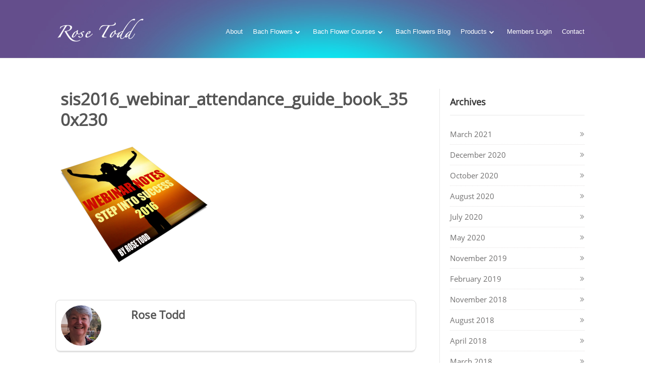

--- FILE ---
content_type: text/html; charset=UTF-8
request_url: https://rosetodd.com/step-into-success-workbook/attachment/sis2016_webinar_attendance_guide_book_350x230/
body_size: 28767
content:
<!DOCTYPE html>
<html lang="en-US">
<head><script>(function(w,i,g){w[g]=w[g]||[];if(typeof w[g].push=='function')w[g].push(i)})
(window,'AW-857071995','google_tags_first_party');</script><script async src="/l3lt/"></script>
			<script>
				window.dataLayer = window.dataLayer || [];
				function gtag(){dataLayer.push(arguments);}
				gtag('js', new Date());
				gtag('set', 'developer_id.dYzg1YT', true);
				gtag('config', 'AW-857071995');
			</script>
			
		<!--[if lt IE 9]>
	<script src="https://rosetodd.com/wp-content/themes/ignition/js/html5/dist/html5shiv.js"></script>
	<script src="//css3-mediaqueries-js.googlecode.com/svn/trunk/css3-mediaqueries.js"></script>
	<![endif]-->
	<!--[if IE 8]>
	<link rel="stylesheet" type="text/css" href="https://rosetodd.com/wp-content/themes/ignition/css/ie8.css"/>
	<![endif]-->
	<!--[if IE 7]>
	<link rel="stylesheet" type="text/css" href="https://rosetodd.com/wp-content/themes/ignition/css/ie7.css"/>
	<![endif]-->
	<meta name="viewport" content="width=device-width, initial-scale=1.0"/>
	<meta charset="UTF-8">
	
			<script>
  (function(i,s,o,g,r,a,m){i['GoogleAnalyticsObject']=r;i[r]=i[r]||function(){
  (i[r].q=i[r].q||[]).push(arguments)},i[r].l=1*new Date();a=s.createElement(o),
  m=s.getElementsByTagName(o)[0];a.async=1;a.src=g;m.parentNode.insertBefore(a,m)
  })(window,document,'script','//www.google-analytics.com/analytics.js','ga');

  ga('create', 'UA-15582778-2', 'auto');
  ga('send', 'pageview');

</script>

<script type="text/javascript">if (typeof hmtracker == 'undefined') {var hmt_script = document.createElement('script'),hmt_purl = encodeURIComponent(location.href).replace('.', '~');hmt_script.type = "text/javascript";hmt_script.src = "//imcwebservices.com/tracking/?hmtrackerjs=Rose~Todd~New~Website&uid=b64c2f63db25ef2d5549ff92bed0ddc931e38158&purl="+hmt_purl;document.getElementsByTagName('head')[0].appendChild(hmt_script);}</script>			<meta name='robots' content='index, follow, max-image-preview:large, max-snippet:-1, max-video-preview:-1' />
	<style>img:is([sizes="auto" i], [sizes^="auto," i]) { contain-intrinsic-size: 3000px 1500px }</style>
	
	<!-- This site is optimized with the Yoast SEO plugin v26.8 - https://yoast.com/product/yoast-seo-wordpress/ -->
	<title>sis2016_webinar_attendance_guide_book_350x230 - Rose Todd | Simple Spirituality | Bach Flower Remedies</title>
	<link rel="canonical" href="https://rosetodd.com/step-into-success-workbook/attachment/sis2016_webinar_attendance_guide_book_350x230/" />
	<meta property="og:locale" content="en_US" />
	<meta property="og:type" content="article" />
	<meta property="og:title" content="sis2016_webinar_attendance_guide_book_350x230 - Rose Todd | Simple Spirituality | Bach Flower Remedies" />
	<meta property="og:url" content="https://rosetodd.com/step-into-success-workbook/attachment/sis2016_webinar_attendance_guide_book_350x230/" />
	<meta property="og:site_name" content="Rose Todd | Simple Spirituality | Bach Flower Remedies" />
	<meta property="og:image" content="https://rosetodd.com/step-into-success-workbook/attachment/sis2016_webinar_attendance_guide_book_350x230" />
	<meta property="og:image:width" content="292" />
	<meta property="og:image:height" content="230" />
	<meta property="og:image:type" content="image/png" />
	<meta name="twitter:card" content="summary_large_image" />
	<meta name="twitter:site" content="@rosetodd" />
	<script type="application/ld+json" class="yoast-schema-graph">{"@context":"https://schema.org","@graph":[{"@type":"WebPage","@id":"https://rosetodd.com/step-into-success-workbook/attachment/sis2016_webinar_attendance_guide_book_350x230/","url":"https://rosetodd.com/step-into-success-workbook/attachment/sis2016_webinar_attendance_guide_book_350x230/","name":"sis2016_webinar_attendance_guide_book_350x230 - Rose Todd | Simple Spirituality | Bach Flower Remedies","isPartOf":{"@id":"https://rosetodd.com/#website"},"primaryImageOfPage":{"@id":"https://rosetodd.com/step-into-success-workbook/attachment/sis2016_webinar_attendance_guide_book_350x230/#primaryimage"},"image":{"@id":"https://rosetodd.com/step-into-success-workbook/attachment/sis2016_webinar_attendance_guide_book_350x230/#primaryimage"},"thumbnailUrl":"https://rosetodd.com/wp-content/uploads/2016/05/sis2016_webinar_attendance_guide_book_350x230.png","datePublished":"2016-05-13T21:56:01+00:00","breadcrumb":{"@id":"https://rosetodd.com/step-into-success-workbook/attachment/sis2016_webinar_attendance_guide_book_350x230/#breadcrumb"},"inLanguage":"en-US","potentialAction":[{"@type":"ReadAction","target":["https://rosetodd.com/step-into-success-workbook/attachment/sis2016_webinar_attendance_guide_book_350x230/"]}]},{"@type":"ImageObject","inLanguage":"en-US","@id":"https://rosetodd.com/step-into-success-workbook/attachment/sis2016_webinar_attendance_guide_book_350x230/#primaryimage","url":"https://rosetodd.com/wp-content/uploads/2016/05/sis2016_webinar_attendance_guide_book_350x230.png","contentUrl":"https://rosetodd.com/wp-content/uploads/2016/05/sis2016_webinar_attendance_guide_book_350x230.png","width":292,"height":230},{"@type":"BreadcrumbList","@id":"https://rosetodd.com/step-into-success-workbook/attachment/sis2016_webinar_attendance_guide_book_350x230/#breadcrumb","itemListElement":[{"@type":"ListItem","position":1,"name":"Home","item":"https://rosetodd.com/"},{"@type":"ListItem","position":2,"name":"Step into Success Webinar WorkBook","item":"https://rosetodd.com/step-into-success-workbook/"},{"@type":"ListItem","position":3,"name":"sis2016_webinar_attendance_guide_book_350x230"}]},{"@type":"WebSite","@id":"https://rosetodd.com/#website","url":"https://rosetodd.com/","name":"Rose Todd | Simple Spirituality | Bach Flower Remedies","description":"","potentialAction":[{"@type":"SearchAction","target":{"@type":"EntryPoint","urlTemplate":"https://rosetodd.com/?s={search_term_string}"},"query-input":{"@type":"PropertyValueSpecification","valueRequired":true,"valueName":"search_term_string"}}],"inLanguage":"en-US"}]}</script>
	<!-- / Yoast SEO plugin. -->


<link rel='dns-prefetch' href='//www.googletagmanager.com' />
<link rel="alternate" type="application/rss+xml" title="Rose Todd | Simple Spirituality | Bach Flower Remedies &raquo; sis2016_webinar_attendance_guide_book_350x230 Comments Feed" href="https://rosetodd.com/step-into-success-workbook/attachment/sis2016_webinar_attendance_guide_book_350x230/feed/" />
<script type="text/javascript">
/* <![CDATA[ */
window._wpemojiSettings = {"baseUrl":"https:\/\/s.w.org\/images\/core\/emoji\/16.0.1\/72x72\/","ext":".png","svgUrl":"https:\/\/s.w.org\/images\/core\/emoji\/16.0.1\/svg\/","svgExt":".svg","source":{"concatemoji":"https:\/\/rosetodd.com\/wp-includes\/js\/wp-emoji-release.min.js?ver=6.8.3"}};
/*! This file is auto-generated */
!function(s,n){var o,i,e;function c(e){try{var t={supportTests:e,timestamp:(new Date).valueOf()};sessionStorage.setItem(o,JSON.stringify(t))}catch(e){}}function p(e,t,n){e.clearRect(0,0,e.canvas.width,e.canvas.height),e.fillText(t,0,0);var t=new Uint32Array(e.getImageData(0,0,e.canvas.width,e.canvas.height).data),a=(e.clearRect(0,0,e.canvas.width,e.canvas.height),e.fillText(n,0,0),new Uint32Array(e.getImageData(0,0,e.canvas.width,e.canvas.height).data));return t.every(function(e,t){return e===a[t]})}function u(e,t){e.clearRect(0,0,e.canvas.width,e.canvas.height),e.fillText(t,0,0);for(var n=e.getImageData(16,16,1,1),a=0;a<n.data.length;a++)if(0!==n.data[a])return!1;return!0}function f(e,t,n,a){switch(t){case"flag":return n(e,"\ud83c\udff3\ufe0f\u200d\u26a7\ufe0f","\ud83c\udff3\ufe0f\u200b\u26a7\ufe0f")?!1:!n(e,"\ud83c\udde8\ud83c\uddf6","\ud83c\udde8\u200b\ud83c\uddf6")&&!n(e,"\ud83c\udff4\udb40\udc67\udb40\udc62\udb40\udc65\udb40\udc6e\udb40\udc67\udb40\udc7f","\ud83c\udff4\u200b\udb40\udc67\u200b\udb40\udc62\u200b\udb40\udc65\u200b\udb40\udc6e\u200b\udb40\udc67\u200b\udb40\udc7f");case"emoji":return!a(e,"\ud83e\udedf")}return!1}function g(e,t,n,a){var r="undefined"!=typeof WorkerGlobalScope&&self instanceof WorkerGlobalScope?new OffscreenCanvas(300,150):s.createElement("canvas"),o=r.getContext("2d",{willReadFrequently:!0}),i=(o.textBaseline="top",o.font="600 32px Arial",{});return e.forEach(function(e){i[e]=t(o,e,n,a)}),i}function t(e){var t=s.createElement("script");t.src=e,t.defer=!0,s.head.appendChild(t)}"undefined"!=typeof Promise&&(o="wpEmojiSettingsSupports",i=["flag","emoji"],n.supports={everything:!0,everythingExceptFlag:!0},e=new Promise(function(e){s.addEventListener("DOMContentLoaded",e,{once:!0})}),new Promise(function(t){var n=function(){try{var e=JSON.parse(sessionStorage.getItem(o));if("object"==typeof e&&"number"==typeof e.timestamp&&(new Date).valueOf()<e.timestamp+604800&&"object"==typeof e.supportTests)return e.supportTests}catch(e){}return null}();if(!n){if("undefined"!=typeof Worker&&"undefined"!=typeof OffscreenCanvas&&"undefined"!=typeof URL&&URL.createObjectURL&&"undefined"!=typeof Blob)try{var e="postMessage("+g.toString()+"("+[JSON.stringify(i),f.toString(),p.toString(),u.toString()].join(",")+"));",a=new Blob([e],{type:"text/javascript"}),r=new Worker(URL.createObjectURL(a),{name:"wpTestEmojiSupports"});return void(r.onmessage=function(e){c(n=e.data),r.terminate(),t(n)})}catch(e){}c(n=g(i,f,p,u))}t(n)}).then(function(e){for(var t in e)n.supports[t]=e[t],n.supports.everything=n.supports.everything&&n.supports[t],"flag"!==t&&(n.supports.everythingExceptFlag=n.supports.everythingExceptFlag&&n.supports[t]);n.supports.everythingExceptFlag=n.supports.everythingExceptFlag&&!n.supports.flag,n.DOMReady=!1,n.readyCallback=function(){n.DOMReady=!0}}).then(function(){return e}).then(function(){var e;n.supports.everything||(n.readyCallback(),(e=n.source||{}).concatemoji?t(e.concatemoji):e.wpemoji&&e.twemoji&&(t(e.twemoji),t(e.wpemoji)))}))}((window,document),window._wpemojiSettings);
/* ]]> */
</script>
<style id='wp-emoji-styles-inline-css' type='text/css'>

	img.wp-smiley, img.emoji {
		display: inline !important;
		border: none !important;
		box-shadow: none !important;
		height: 1em !important;
		width: 1em !important;
		margin: 0 0.07em !important;
		vertical-align: -0.1em !important;
		background: none !important;
		padding: 0 !important;
	}
</style>
<link rel='stylesheet' id='wp-block-library-css' href='https://rosetodd.com/wp-includes/css/dist/block-library/style.min.css?ver=6.8.3' type='text/css' media='all' />
<style id='classic-theme-styles-inline-css' type='text/css'>
/*! This file is auto-generated */
.wp-block-button__link{color:#fff;background-color:#32373c;border-radius:9999px;box-shadow:none;text-decoration:none;padding:calc(.667em + 2px) calc(1.333em + 2px);font-size:1.125em}.wp-block-file__button{background:#32373c;color:#fff;text-decoration:none}
</style>
<link rel='stylesheet' id='wishlist-box-basic-blocks-style-css' href='https://rosetodd.com/wp-content/plugins/wishlist-member/features/box-basic/dist/style.css?ver=6.8.3' type='text/css' media='all' />
<style id='create-block-ea-blocks-style-inline-css' type='text/css'>
.wp-block-create-block-ea-blocks{background-color:#21759b;color:#fff;padding:2px}

</style>
<style id='ea-blocks-ea-fullcalendar-style-inline-css' type='text/css'>
.wp-block-create-block-ea-blocks{background-color:#21759b;color:#fff;padding:2px}

</style>
<style id='global-styles-inline-css' type='text/css'>
:root{--wp--preset--aspect-ratio--square: 1;--wp--preset--aspect-ratio--4-3: 4/3;--wp--preset--aspect-ratio--3-4: 3/4;--wp--preset--aspect-ratio--3-2: 3/2;--wp--preset--aspect-ratio--2-3: 2/3;--wp--preset--aspect-ratio--16-9: 16/9;--wp--preset--aspect-ratio--9-16: 9/16;--wp--preset--color--black: #000000;--wp--preset--color--cyan-bluish-gray: #abb8c3;--wp--preset--color--white: #ffffff;--wp--preset--color--pale-pink: #f78da7;--wp--preset--color--vivid-red: #cf2e2e;--wp--preset--color--luminous-vivid-orange: #ff6900;--wp--preset--color--luminous-vivid-amber: #fcb900;--wp--preset--color--light-green-cyan: #7bdcb5;--wp--preset--color--vivid-green-cyan: #00d084;--wp--preset--color--pale-cyan-blue: #8ed1fc;--wp--preset--color--vivid-cyan-blue: #0693e3;--wp--preset--color--vivid-purple: #9b51e0;--wp--preset--gradient--vivid-cyan-blue-to-vivid-purple: linear-gradient(135deg,rgba(6,147,227,1) 0%,rgb(155,81,224) 100%);--wp--preset--gradient--light-green-cyan-to-vivid-green-cyan: linear-gradient(135deg,rgb(122,220,180) 0%,rgb(0,208,130) 100%);--wp--preset--gradient--luminous-vivid-amber-to-luminous-vivid-orange: linear-gradient(135deg,rgba(252,185,0,1) 0%,rgba(255,105,0,1) 100%);--wp--preset--gradient--luminous-vivid-orange-to-vivid-red: linear-gradient(135deg,rgba(255,105,0,1) 0%,rgb(207,46,46) 100%);--wp--preset--gradient--very-light-gray-to-cyan-bluish-gray: linear-gradient(135deg,rgb(238,238,238) 0%,rgb(169,184,195) 100%);--wp--preset--gradient--cool-to-warm-spectrum: linear-gradient(135deg,rgb(74,234,220) 0%,rgb(151,120,209) 20%,rgb(207,42,186) 40%,rgb(238,44,130) 60%,rgb(251,105,98) 80%,rgb(254,248,76) 100%);--wp--preset--gradient--blush-light-purple: linear-gradient(135deg,rgb(255,206,236) 0%,rgb(152,150,240) 100%);--wp--preset--gradient--blush-bordeaux: linear-gradient(135deg,rgb(254,205,165) 0%,rgb(254,45,45) 50%,rgb(107,0,62) 100%);--wp--preset--gradient--luminous-dusk: linear-gradient(135deg,rgb(255,203,112) 0%,rgb(199,81,192) 50%,rgb(65,88,208) 100%);--wp--preset--gradient--pale-ocean: linear-gradient(135deg,rgb(255,245,203) 0%,rgb(182,227,212) 50%,rgb(51,167,181) 100%);--wp--preset--gradient--electric-grass: linear-gradient(135deg,rgb(202,248,128) 0%,rgb(113,206,126) 100%);--wp--preset--gradient--midnight: linear-gradient(135deg,rgb(2,3,129) 0%,rgb(40,116,252) 100%);--wp--preset--font-size--small: 13px;--wp--preset--font-size--medium: 20px;--wp--preset--font-size--large: 36px;--wp--preset--font-size--x-large: 42px;--wp--preset--spacing--20: 0.44rem;--wp--preset--spacing--30: 0.67rem;--wp--preset--spacing--40: 1rem;--wp--preset--spacing--50: 1.5rem;--wp--preset--spacing--60: 2.25rem;--wp--preset--spacing--70: 3.38rem;--wp--preset--spacing--80: 5.06rem;--wp--preset--shadow--natural: 6px 6px 9px rgba(0, 0, 0, 0.2);--wp--preset--shadow--deep: 12px 12px 50px rgba(0, 0, 0, 0.4);--wp--preset--shadow--sharp: 6px 6px 0px rgba(0, 0, 0, 0.2);--wp--preset--shadow--outlined: 6px 6px 0px -3px rgba(255, 255, 255, 1), 6px 6px rgba(0, 0, 0, 1);--wp--preset--shadow--crisp: 6px 6px 0px rgba(0, 0, 0, 1);}:where(.is-layout-flex){gap: 0.5em;}:where(.is-layout-grid){gap: 0.5em;}body .is-layout-flex{display: flex;}.is-layout-flex{flex-wrap: wrap;align-items: center;}.is-layout-flex > :is(*, div){margin: 0;}body .is-layout-grid{display: grid;}.is-layout-grid > :is(*, div){margin: 0;}:where(.wp-block-columns.is-layout-flex){gap: 2em;}:where(.wp-block-columns.is-layout-grid){gap: 2em;}:where(.wp-block-post-template.is-layout-flex){gap: 1.25em;}:where(.wp-block-post-template.is-layout-grid){gap: 1.25em;}.has-black-color{color: var(--wp--preset--color--black) !important;}.has-cyan-bluish-gray-color{color: var(--wp--preset--color--cyan-bluish-gray) !important;}.has-white-color{color: var(--wp--preset--color--white) !important;}.has-pale-pink-color{color: var(--wp--preset--color--pale-pink) !important;}.has-vivid-red-color{color: var(--wp--preset--color--vivid-red) !important;}.has-luminous-vivid-orange-color{color: var(--wp--preset--color--luminous-vivid-orange) !important;}.has-luminous-vivid-amber-color{color: var(--wp--preset--color--luminous-vivid-amber) !important;}.has-light-green-cyan-color{color: var(--wp--preset--color--light-green-cyan) !important;}.has-vivid-green-cyan-color{color: var(--wp--preset--color--vivid-green-cyan) !important;}.has-pale-cyan-blue-color{color: var(--wp--preset--color--pale-cyan-blue) !important;}.has-vivid-cyan-blue-color{color: var(--wp--preset--color--vivid-cyan-blue) !important;}.has-vivid-purple-color{color: var(--wp--preset--color--vivid-purple) !important;}.has-black-background-color{background-color: var(--wp--preset--color--black) !important;}.has-cyan-bluish-gray-background-color{background-color: var(--wp--preset--color--cyan-bluish-gray) !important;}.has-white-background-color{background-color: var(--wp--preset--color--white) !important;}.has-pale-pink-background-color{background-color: var(--wp--preset--color--pale-pink) !important;}.has-vivid-red-background-color{background-color: var(--wp--preset--color--vivid-red) !important;}.has-luminous-vivid-orange-background-color{background-color: var(--wp--preset--color--luminous-vivid-orange) !important;}.has-luminous-vivid-amber-background-color{background-color: var(--wp--preset--color--luminous-vivid-amber) !important;}.has-light-green-cyan-background-color{background-color: var(--wp--preset--color--light-green-cyan) !important;}.has-vivid-green-cyan-background-color{background-color: var(--wp--preset--color--vivid-green-cyan) !important;}.has-pale-cyan-blue-background-color{background-color: var(--wp--preset--color--pale-cyan-blue) !important;}.has-vivid-cyan-blue-background-color{background-color: var(--wp--preset--color--vivid-cyan-blue) !important;}.has-vivid-purple-background-color{background-color: var(--wp--preset--color--vivid-purple) !important;}.has-black-border-color{border-color: var(--wp--preset--color--black) !important;}.has-cyan-bluish-gray-border-color{border-color: var(--wp--preset--color--cyan-bluish-gray) !important;}.has-white-border-color{border-color: var(--wp--preset--color--white) !important;}.has-pale-pink-border-color{border-color: var(--wp--preset--color--pale-pink) !important;}.has-vivid-red-border-color{border-color: var(--wp--preset--color--vivid-red) !important;}.has-luminous-vivid-orange-border-color{border-color: var(--wp--preset--color--luminous-vivid-orange) !important;}.has-luminous-vivid-amber-border-color{border-color: var(--wp--preset--color--luminous-vivid-amber) !important;}.has-light-green-cyan-border-color{border-color: var(--wp--preset--color--light-green-cyan) !important;}.has-vivid-green-cyan-border-color{border-color: var(--wp--preset--color--vivid-green-cyan) !important;}.has-pale-cyan-blue-border-color{border-color: var(--wp--preset--color--pale-cyan-blue) !important;}.has-vivid-cyan-blue-border-color{border-color: var(--wp--preset--color--vivid-cyan-blue) !important;}.has-vivid-purple-border-color{border-color: var(--wp--preset--color--vivid-purple) !important;}.has-vivid-cyan-blue-to-vivid-purple-gradient-background{background: var(--wp--preset--gradient--vivid-cyan-blue-to-vivid-purple) !important;}.has-light-green-cyan-to-vivid-green-cyan-gradient-background{background: var(--wp--preset--gradient--light-green-cyan-to-vivid-green-cyan) !important;}.has-luminous-vivid-amber-to-luminous-vivid-orange-gradient-background{background: var(--wp--preset--gradient--luminous-vivid-amber-to-luminous-vivid-orange) !important;}.has-luminous-vivid-orange-to-vivid-red-gradient-background{background: var(--wp--preset--gradient--luminous-vivid-orange-to-vivid-red) !important;}.has-very-light-gray-to-cyan-bluish-gray-gradient-background{background: var(--wp--preset--gradient--very-light-gray-to-cyan-bluish-gray) !important;}.has-cool-to-warm-spectrum-gradient-background{background: var(--wp--preset--gradient--cool-to-warm-spectrum) !important;}.has-blush-light-purple-gradient-background{background: var(--wp--preset--gradient--blush-light-purple) !important;}.has-blush-bordeaux-gradient-background{background: var(--wp--preset--gradient--blush-bordeaux) !important;}.has-luminous-dusk-gradient-background{background: var(--wp--preset--gradient--luminous-dusk) !important;}.has-pale-ocean-gradient-background{background: var(--wp--preset--gradient--pale-ocean) !important;}.has-electric-grass-gradient-background{background: var(--wp--preset--gradient--electric-grass) !important;}.has-midnight-gradient-background{background: var(--wp--preset--gradient--midnight) !important;}.has-small-font-size{font-size: var(--wp--preset--font-size--small) !important;}.has-medium-font-size{font-size: var(--wp--preset--font-size--medium) !important;}.has-large-font-size{font-size: var(--wp--preset--font-size--large) !important;}.has-x-large-font-size{font-size: var(--wp--preset--font-size--x-large) !important;}
:where(.wp-block-post-template.is-layout-flex){gap: 1.25em;}:where(.wp-block-post-template.is-layout-grid){gap: 1.25em;}
:where(.wp-block-columns.is-layout-flex){gap: 2em;}:where(.wp-block-columns.is-layout-grid){gap: 2em;}
:root :where(.wp-block-pullquote){font-size: 1.5em;line-height: 1.6;}
</style>
<link rel='stylesheet' id='tve-ult-main-frame-css-css' href='https://rosetodd.com/wp-content/plugins/thrive-ultimatum/tcb-bridge/assets/css/placeholders.css?ver=10.7.5' type='text/css' media='all' />
<link rel='stylesheet' id='ignition-style-css' href='https://rosetodd.com/wp-content/themes/ignition/style.css?ver=6.8.3' type='text/css' media='all' />
<link rel='stylesheet' id='thrive-reset-css' href='https://rosetodd.com/wp-content/themes/ignition/css/reset.css' type='text/css' media='all' />
<link rel='stylesheet' id='thrive-main-style-css' href='https://rosetodd.com/wp-content/themes/ignition/css/main_dark.css?ver=2014123' type='text/css' media='all' />
<link rel='stylesheet' id='thrive-apprentice-style-css' href='https://rosetodd.com/wp-content/themes/ignition/appr/css/apprentice_green.css?ver=20120208' type='text/css' media='all' />
<link rel='stylesheet' id='tvo-frontend-css' href='https://rosetodd.com/wp-content/plugins/thrive-ovation/tcb-bridge/frontend/css/frontend.css?ver=6.8.3' type='text/css' media='all' />
<link rel='stylesheet' id='tcm-front-styles-css-css' href='https://rosetodd.com/wp-content/plugins/thrive-comments/assets/css/styles.css?ver=10.7.5' type='text/css' media='all' />
<link rel='stylesheet' id='dashicons-css' href='https://rosetodd.com/wp-includes/css/dashicons.min.css?ver=6.8.3' type='text/css' media='all' />
<link rel='stylesheet' id='wp-auth-check-css' href='https://rosetodd.com/wp-includes/css/wp-auth-check.min.css?ver=6.8.3' type='text/css' media='all' />
<link rel='stylesheet' id='wlm3_frontend_css-css' href='https://rosetodd.com/wp-content/plugins/wishlist-member/ui/css/frontend.css?ver=3.18.1' type='text/css' media='all' />
<script type="text/javascript" src="https://rosetodd.com/wp-includes/js/jquery/jquery.min.js" id="jquery-core-js"></script>
<script type="text/javascript" src="https://rosetodd.com/wp-includes/js/jquery/jquery-migrate.min.js" id="jquery-migrate-js"></script>
<script type="text/javascript" src="https://rosetodd.com/wp-includes/js/dist/hooks.min.js?ver=4d63a3d491d11ffd8ac6" id="wp-hooks-js"></script>
<script type="text/javascript" src="https://rosetodd.com/wp-includes/js/dist/i18n.min.js?ver=5e580eb46a90c2b997e6" id="wp-i18n-js"></script>
<script type="text/javascript" id="wp-i18n-js-after">
/* <![CDATA[ */
wp.i18n.setLocaleData( { 'text direction\u0004ltr': [ 'ltr' ] } );
/* ]]> */
</script>
<script type="text/javascript" src="https://rosetodd.com/wp-content/plugins/wishlist-member/features/box-basic/dist/script.js" id="wishlist-box-basic-blocks-script-js"></script>
<script type="text/javascript" id="tho-header-js-js-extra">
/* <![CDATA[ */
var THO_Head = {"variations":{"7749":{"variations":{"124":"Law of Attraction. Are you Time Poor?","125":"Law of Attraction. Do you always run out of time?"},"test_id":"61","winners":[]},"7720":{"variations":{"122":"Law of Attraction. Always be the best you can be.","123":"Law of Attraction, You can't fail at being you."},"test_id":"60","winners":[]},"7482":{"variations":{"104":"The Fastest Way To Manifest &#8211; 3 Powerful Keys","105":"Having Trouble With Manifestation? Here are 3 Powerful Keys To Help You."},"test_id":"51","winners":[]},"7380":{"variations":{"96":"How To Release Negative Emotions","97":"How to Release Negative Feelings"},"test_id":"47","winners":[]},"7225":{"variations":{"84":"The Champagne Effect","85":"Spiritual Success"},"test_id":"41","winners":[]},"7159":{"variations":{"80":"The Power Of Letting Go","81":"Reclaim Your Incredible Personal Power"},"test_id":"39","winners":[]},"4426":{"variations":{"74":"Law of attraction. Make life easier","75":"2 Important Steps That Ensure Successful Manifestations"},"test_id":"36","winners":[]},"4787":{"variations":{"72":"Let&#8217;s Have Fun","73":"Fun Alphabet Affirmations"},"test_id":"35","winners":[]},"3447":{"variations":{"70":"Law of Attraction: Are we there yet?","71":"The Key To Successful Manifestation"},"test_id":"34","winners":[]},"6974":{"variations":{"66":"Are You Living A Myth Or Your Dream?","67":"Are Misplaced Truths The Reason For Your Manifestion Failure"},"test_id":"32","winners":[]},"6708":{"variations":{"60":"Have You Heard Your Clarion Call?","61":"The Illusive Fairy"},"test_id":"29","winners":[]},"6629":{"variations":{"58":"Do You Know How Powerful They Are?","59":"The Most Powerful Manifestation Tool"},"test_id":"28","winners":[]},"6539":{"variations":{"54":"7 Tips On The Power Of Your Desires","55":"Dream Big. Dream Bold. Fly High"},"test_id":"26","winners":[]},"952":{"variations":{"50":"Crisis Management","51":"Think You Can Multi-Task?"},"test_id":"24","winners":[]},"6398":{"variations":{"48":"The 7 Day Challenge","49":"Do You Have The Staying Power?"},"test_id":"23","winners":{"22":"The 7 Day Challange"}},"6382":{"variations":{"44":"Law Of Attraction and Abraham-Hicks Emotional Scale and How To Live In A Crazy World","45":"Law Of Attraction How To Take The Steps You Can To Get You Where You're Going - Even In A Crazy World"},"test_id":"21","winners":[]},"6358":{"variations":{"42":"Will you cross the finishing line first?","43":"Will you lose out at the last minute...?"},"test_id":"20","winners":[]},"6346":{"variations":{"40":"Law Of Attraction Blog. I Can&#8217;t Believe I Can Do It!","41":"Law Of Attraction Blog.  The Biggest Stumbling Block Of All And 3 Strategies To Remove It."},"test_id":"19","winners":[]},"6286":{"variations":{"36":"Law Of Attraction. Total Transformation?","37":"Law Of Attraction. Cinderella Act?"},"test_id":"17","winners":[]},"6276":{"variations":{"32":"Law of Attraction. Use The Power Of The Equinox to &#8230;","33":"Law Of Attraction. Good Time To Start New Projects"},"test_id":"15","winners":[]},"6201":{"variations":{"30":"Are You In &#8216;Sheep Mode&#8217; too?","31":"A Different Way To Effortless Create Success"},"test_id":"14","winners":[]},"6136":{"variations":{"27":"There\u2019s No Such Thing As Luck","28":"How to Know if You are in the Right Place at the Right Time","29":"Right Time? Right Place?"},"test_id":"13","winners":{"12":"New Blog. Law Of Attraction. There&#8217;s No Such Thing As Luck"}},"6103":{"variations":{"23":"New Blog Law Of Attraction. 4 Tips For Mind Detox","24":"New Blog Law Of Attraction 4 Tips To Declutter"},"test_id":"11","winners":[]},"5976":{"variations":{"21":"New Blog. Nerve Wracking &#8211; Just Do It!","22":"New Blog. Don't Be So Serious!"},"test_id":"10","winners":[]},"5928":{"variations":{"19":"New Law of Attraction Blog. The Greatest, Empowering, Motivational Seminar Ever","20":"Are You A Champion?"},"test_id":"9","winners":[]},"5904":{"variations":{"14":"New Law of Attraction Blog: Tell Me A Story","15":"Do You Know Your Story?","16":"Do You Need A Compete Rewrite?"},"test_id":"7","winners":[]},"5794":{"variations":{"7":"How To Make Success Real","8":"Transform Dreams Into Reality","9":"Fall In Love With Your Dream"},"test_id":"4","winners":[]},"5642":{"variations":{"3":"Want to get the hang of this \u2018create what you want\u2019 business?","4":"Law of Attraction - What is Holding You Back?"},"test_id":"2","winners":[]}},"post_id":"5803","element_tag":"thrive_headline","woo_tag":"tho_woo"};
/* ]]> */
</script>
<script type="text/javascript" src="https://rosetodd.com/wp-content/plugins/thrive-headline-optimizer/frontend/js/header.min.js?ver=2.3.1" id="tho-header-js-js"></script>
<script type="text/javascript" src="https://rosetodd.com/wp-content/plugins/pixelyoursite-pro/js/jquery.bind-first-0.2.3.min.js" id="jquery-bind-first-js"></script>
<script type="text/javascript" src="https://rosetodd.com/wp-content/plugins/pixelyoursite-pro/js/js.cookie-2.1.3.min.js?ver=6.3.4" id="js-cookie-js"></script>
<script type="text/javascript" id="fb_pixel_pro-js-extra">
/* <![CDATA[ */
var pys_fb_pixel_options = {"site_url":"https:\/\/rosetodd.com","ajax_url":"https:\/\/rosetodd.com\/wp-admin\/admin-ajax.php","domain":"rosetodd.com","track_traffic_source":"1","click_event_enabled":"1","adsense_enabled":"1","content_params":{"post_type":"attachment","content_name":"sis2016_webinar_attendance_guide_book_350x230","post_id":5803,"tags":"","domain":"rosetodd.com","user_roles":"guest"}};
var pys_fb_pixel_regular_events = [{"type":"init","name":"1118868491472919","params":[]},{"type":"track","name":"PageView","params":{"domain":"rosetodd.com","user_roles":"guest"},"delay":0}];
var pys_fb_pixel_dynamic_events = [];
var pys_fb_pixel_dynamic_triggers = [];
var pys_fb_pixel_custom_code_events = [];
/* ]]> */
</script>
<script type="text/javascript" src="https://rosetodd.com/wp-content/plugins/pixelyoursite-pro/js/public.js?ver=6.3.4" id="fb_pixel_pro-js"></script>
<script type="text/javascript" src="https://rosetodd.com/wp-content/plugins/pixelyoursite-pro/js/yt-track.js?ver=6.3.4" id="pys-yt-track-js"></script>
<script type="text/javascript" src="https://rosetodd.com/wp-content/plugins/pixelyoursite-pro/js/vimeo.min.js?ver=6.3.4" id="pys-vimeo-js-js"></script>
<script type="text/javascript" src="https://rosetodd.com/wp-content/plugins/pixelyoursite-pro/js/vimeo-track.js?ver=6.3.4" id="pys-vimeo-track-js"></script>
<script type="text/javascript" src="https://rosetodd.com/wp-content/plugins/pixelyoursite-pro/js/adsense-track.js?ver=6.3.4" id="pys-adsense-track-js"></script>

<!-- Google tag (gtag.js) snippet added by Site Kit -->
<!-- Google Analytics snippet added by Site Kit -->
<script type="text/javascript" src="https://www.googletagmanager.com/gtag/js?id=GT-TWRLCGK" id="google_gtagjs-js" async></script>
<script type="text/javascript" id="google_gtagjs-js-after">
/* <![CDATA[ */
window.dataLayer = window.dataLayer || [];function gtag(){dataLayer.push(arguments);}
gtag("set","linker",{"domains":["rosetodd.com"]});
gtag("js", new Date());
gtag("set", "developer_id.dZTNiMT", true);
gtag("config", "GT-TWRLCGK");
/* ]]> */
</script>
<script type="text/javascript" src="https://rosetodd.com/wp-content/plugins/thrive-comments/assets/js/libs-frontend.min.js?ver=10.7.5" id="libs-frontend-js"></script>
<script type="text/javascript" src="https://rosetodd.com/wp-includes/js/jquery/ui/core.min.js" id="jquery-ui-core-js"></script>
<script type="text/javascript" src="https://rosetodd.com/wp-includes/js/jquery/ui/menu.min.js" id="jquery-ui-menu-js"></script>
<script type="text/javascript" src="https://rosetodd.com/wp-includes/js/dist/dom-ready.min.js?ver=f77871ff7694fffea381" id="wp-dom-ready-js"></script>
<script type="text/javascript" src="https://rosetodd.com/wp-includes/js/dist/a11y.min.js?ver=3156534cc54473497e14" id="wp-a11y-js"></script>
<script type="text/javascript" src="https://rosetodd.com/wp-includes/js/jquery/ui/autocomplete.min.js" id="jquery-ui-autocomplete-js"></script>
<script type="text/javascript" src="https://rosetodd.com/wp-includes/js/imagesloaded.min.js?ver=5.0.0" id="imagesloaded-js"></script>
<script type="text/javascript" src="https://rosetodd.com/wp-includes/js/masonry.min.js?ver=4.2.2" id="masonry-js"></script>
<script type="text/javascript" src="https://rosetodd.com/wp-includes/js/jquery/jquery.masonry.min.js" id="jquery-masonry-js"></script>
<script type="text/javascript" id="tve_frontend-js-extra">
/* <![CDATA[ */
var tve_frontend_options = {"is_editor_page":"","ajaxurl":"https:\/\/rosetodd.com\/wp-admin\/admin-ajax.php"};
/* ]]> */
</script>
<script type="text/javascript" src="https://rosetodd.com/wp-content/plugins/thrive-visual-editor/editor/js/dist/modules/general.min.js?ver=10.7.5" id="tve_frontend-js"></script>
<script type="text/javascript" src="https://rosetodd.com/wp-content/plugins/thrive-ovation/tcb-bridge/frontend/js/display-testimonials-tcb.min.js?ver=10.7.5" id="display-testimonials-tcb-js"></script>
<link rel="https://api.w.org/" href="https://rosetodd.com/wp-json/" /><link rel="alternate" title="JSON" type="application/json" href="https://rosetodd.com/wp-json/wp/v2/media/5803" /><link rel="EditURI" type="application/rsd+xml" title="RSD" href="https://rosetodd.com/xmlrpc.php?rsd" />
<meta name="generator" content="WordPress 6.8.3" />
<link rel='shortlink' href='https://rosetodd.com/?p=5803' />
<link rel="alternate" title="oEmbed (JSON)" type="application/json+oembed" href="https://rosetodd.com/wp-json/oembed/1.0/embed?url=https%3A%2F%2Frosetodd.com%2Fstep-into-success-workbook%2Fattachment%2Fsis2016_webinar_attendance_guide_book_350x230%2F" />
<link rel="alternate" title="oEmbed (XML)" type="text/xml+oembed" href="https://rosetodd.com/wp-json/oembed/1.0/embed?url=https%3A%2F%2Frosetodd.com%2Fstep-into-success-workbook%2Fattachment%2Fsis2016_webinar_attendance_guide_book_350x230%2F&#038;format=xml" />
<meta name="generator" content="Site Kit by Google 1.170.0" /><style>

    /* for unique landing page accent color values,  put any new css added here inside tcb-bridge/js/editor */

    /* accent color */
    #thrive-comments .tcm-color-ac,
    #thrive-comments .tcm-color-ac span {
        color: #03a9f4;
    }

    /* accent color background */
    #thrive-comments .tcm-background-color-ac,
    #thrive-comments .tcm-background-color-ac-h:hover span,
    #thrive-comments .tcm-background-color-ac-active:active {
        background-color: #03a9f4    }

    /* accent color border */
    #thrive-comments .tcm-border-color-ac {
        border-color: #03a9f4;
        outline: none;
    }

    #thrive-comments .tcm-border-color-ac-h:hover {
        border-color: #03a9f4;
    }

    #thrive-comments .tcm-border-bottom-color-ac {
        border-bottom-color: #03a9f4;
    }

    /* accent color fill*/
    #thrive-comments .tcm-svg-fill-ac {
        fill: #03a9f4;
    }

    /* accent color for general elements */

    /* inputs */
    #thrive-comments textarea:focus,
    #thrive-comments input:focus {
        border-color: #03a9f4;
        box-shadow: inset 0 0 3px#03a9f4;
    }

    /* links */
    #thrive-comments a {
        color: #03a9f4;
    }

    /*
	* buttons and login links
	* using id to override the default css border-bottom
	*/
    #thrive-comments button,
    #thrive-comments #tcm-login-up,
    #thrive-comments #tcm-login-down {
        color: #03a9f4;
        border-color: #03a9f4;
    }

    /* general buttons hover and active functionality */
    #thrive-comments button:hover,
    #thrive-comments button:focus,
    #thrive-comments button:active {
        background-color: #03a9f4    }

</style>
<style type="text/css" id="tve_global_variables">:root{--tcb-background-author-image:url(https://secure.gravatar.com/avatar/12f14f53856c620272347d75fec98bd96b31ddbcd0c74bdaf85e9fdf60683f64?s=256&d=mm&r=g);--tcb-background-user-image:url();--tcb-background-featured-image-thumbnail:url(https://rosetodd.com/wp-content/plugins/thrive-visual-editor/editor/css/images/featured_image.png);}</style><!-- Running WishList Member v3.18.1 -->
		<style type="text/css">body { background:#ffffff; }.cnt article h1.entry-title a { color:#555555; }.cnt article h2.entry-title a { color:#555555; }.bSe h1 { color:#555555; }.bSe h2 { color:#555555; }.bSe h3 { color:#555555; }.bSe h4 { color:#555555; }.bSe h5 { color:#555555; }.bSe h6 { color:#555555; }.cnt article p { color:#555555; }.cnt .bSe article { color:#555555; }.cnt article h1 a, .tve-woocommerce .bSe .awr .entry-title, .tve-woocommerce .bSe .awr .page-title{font-family:Open Sans,sans-serif;}.bSe h1{font-family:Open Sans,sans-serif;}.bSe h2,.tve-woocommerce .bSe h2{font-family:Open Sans,sans-serif;}.bSe h3,.tve-woocommerce .bSe h3{font-family:Open Sans,sans-serif;}.bSe h4{font-family:Open Sans,sans-serif;}.bSe h5{font-family:Open Sans,sans-serif;}.bSe h6{font-family:Open Sans,sans-serif;}.cnt, .bp-t, .tve-woocommerce .product p, .tve-woocommerce .products p{font-family:Open Sans,sans-serif;font-weight:400;}article strong {font-weight: bold;}.bSe h1, .bSe .entry-title { font-size:33px; }.cnt { font-size:15px; }.out { font-size:15px; }.thrivecb { font-size:15px; }.aut p { font-size:15px; }.cnt p { line-height:2em; }.lhgh { line-height:2em; }.dhgh { line-height:2em; }.dhgh { font-size:15px; }.lhgh { font-size:15px; }.thrivecb { line-height:2em; }.cnt .cmt, .cnt .acm { background-color:#34495e; }.trg { border-color:#34495e transparent transparent; }.str { border-color: transparent #34495e transparent transparent; }.brd ul li { color:#34495e; }.bSe a { color:#34495e; }.bSe .faq h4{font-family:Open Sans,sans-serif;font-weight:400;}article strong {font-weight: bold;}header ul.menu > li > a { color:#ffffff; }header .phone .apnr, header .phone .apnr:before, header .phone .fphr { color:#ffffff; }header ul.menu > li > a:hover { color:#eeee22; }header .phone:hover .apnr, header .phone:hover .apnr:before, header .phone:hover .fphr { color:#eeee22; }header nav > ul > li.current_page_item > a:hover { color:#eeee22; }header nav > ul > li.current_menu_item > a:hover { color:#eeee22; }header nav > ul > li.current_menu_item > a:hover { color:#eeee22; }header nav > ul > li > a:active { color:#eeee22; }header #logo > a > img { max-width:200px; }header ul.menu > li.h-cta > a { color:#FFFFFF!important; }header ul.menu > li.h-cta >a  { background:#0f3f8d; }header ul.menu > li.h-cta > a { border-color:#0f3f8d; }header ul.menu > li.h-cta > a:hover { color:#FFFFFF!important; }header ul.menu > li.h-cta > a:hover { background:#7c7c7c; }.product.woocommerce.add_to_cart_inline a.button.product_type_simple.ajax_add_to_cart { background-color:#FFFFFF; }.product.woocommerce.add_to_cart_inline a.button.product_type_simple.ajax_add_to_cart { border-color:#34495e; }.product.woocommerce.add_to_cart_inline a.button.product_type_simple.ajax_add_to_cart { color:#34495e; }.product.woocommerce.add_to_cart_inline a.button.product_type_simple.ajax_add_to_cart:hover { background-color:#34495e; }.woocommerce p.return-to-shop a.button.wc-backward { border-color:#34495e; }.woocommerce p.return-to-shop a.button.wc-backward { color:#34495e; }.woocommerce p.return-to-shop a.button.wc-backward:hover { background:#34495e; }.woocommerce p.return-to-shop a.button.wc-backward:hover { color:#FFFFFF; }</style>
		<style type="text/css">.broken_link, a.broken_link {
	text-decoration: line-through;
}</style><style type="text/css" id="custom-background-css">
body.custom-background { background-color: #ffffff; }
</style>
	
<!-- Facebook Pixel code is added on this page by PixelYourSite 6.3.4 addon. You can test it with Pixel Helper Chrome Extension. -->

<style type="text/css" id="thrive-default-styles"></style>			<style type="text/css">header {
background-image: url("https://rosetodd.com/wp-content/uploads/2016/02/bg_head.jpg");
}

/* menu page selected text - yellow */
header nav>ul.menu li.current-menu-item>a, header nav>ul.menu li.current_page_item>a, header nav ul#menu li.current-menu-item>a, header nav ul#menu li.current_page_item>a {
    color: #eeee22 !important;
}

/* menu drop down background colour - cyan */
header nav ul li > ul li {
background-color: #21BFD5 !important;
}

/* drop down menu hover-over background colour - cyan */
header nav ul li > ul li a:hover {
background-color: #16D1E3 !important;
}

/* drop down menu border - cyan */
header nav ul li > ul {
border: #16D1E3 !important;
}
*/


footer .ftw {
background-image: url("https://rosetodd.com/wp-content/uploads/2016/02/bg_head.jpg");
}

/* colour of main nav drop down down-arrows beside dropdown items */
header nav > ul > li.menu-item-has-children > a::after {
color: white!important;
}

</style>
			</head>
<body data-rsssl=1 class="attachment wp-singular attachment-template-default single single-attachment postid-5803 attachmentid-5803 attachment-png custom-background wp-theme-ignition">

<div class="flex-cnt">
	<div id="floating_menu"  data-float='float-scroll'>
				<header class="hif" style="background-image:url(https://rosetodd.com/wp-content/uploads/2016/02/bg_head.jpg); height:px;">
						<div class="wrp side_logo clearfix has_phone" id="head_wrp">
				<div class="h-i">
																	<div id="logo"
							     class="left">
								<a class="lg" href="https://rosetodd.com/">
									<img src="https://rosetodd.com/wp-content/uploads/2011/07/Rose-Todd-Logo.png"
									     alt="Rose Todd | Simple Spirituality | Bach Flower Remedies"/>
								</a>
							</div>
																						<div class="hmn">
							<div class="awe rmn right">&#xf0c9;</div>
							<div class="clear"></div>
						</div>
						<div class="mhl" id="nav_right">
																													<!-- Cart Dropdown -->
								<nav class="right"><ul id="menu-main-menu" class="menu"><li  id="menu-item-723" class="menu-item menu-item-type-post_type menu-item-object-page"><a  href="https://rosetodd.com/about-rose/">About</a></li>
<li  id="menu-item-6055" class="menu-item menu-item-type-post_type menu-item-object-page menu-item-has-children"><a  href="https://rosetodd.com/bach-flower-remedies-information/">Bach Flowers</a><ul class="sub-menu">	<li  id="menu-item-7082" class="menu-item menu-item-type-post_type menu-item-object-page"><a  href="https://rosetodd.com/bach-flower-remedies-information/" class=" colch ">Bach Flower Information</a></li>
	<li  id="menu-item-8998" class="menu-item menu-item-type-post_type menu-item-object-page"><a  href="https://rosetodd.com/free-bach-flower-remedy-pocket-guides/" class=" colch ">Free Bach Prescriber Guides</a></li>
	<li  id="menu-item-8599" class="menu-item menu-item-type-post_type menu-item-object-page"><a  href="https://rosetodd.com/what-is-holding-you-back/" class=" colch ">Bach Flower Quiz</a></li>
	<li  id="menu-item-12222" class="menu-item menu-item-type-post_type menu-item-object-page"><a  href="https://rosetodd.com/bach-flower-remedy-consultations/" class=" colch ">Bach Flower Consultations</a></li>
</ul></li>
<li  id="menu-item-12102" class="menu-item menu-item-type-custom menu-item-object-custom menu-item-has-children"><a  href="#">Bach Flower Courses</a><ul class="sub-menu">	<li  id="menu-item-12220" class="menu-item menu-item-type-custom menu-item-object-custom"><a  href="https://thebachflowerschool.com/bach-flower-remedy-online-foundation-course/" class=" colch ">Bach Flower Foundation Course</a></li>
	<li  id="menu-item-9845" class="menu-item menu-item-type-custom menu-item-object-custom"><a  href="https://thebachflowerschool.com/bach-flower-remedy-online-diploma-course/" class=" colch ">Bach Flower Diploma Course</a></li>
	<li  id="menu-item-12103" class="menu-item menu-item-type-custom menu-item-object-custom"><a  href="https://thebachflowerschool.com/bach-flower-online-practitioner-programme/" class=" colch ">Bach Practitioner Programme</a></li>
</ul></li>
<li  id="menu-item-7081" class="menu-item menu-item-type-taxonomy menu-item-object-category"><a  href="https://rosetodd.com/category/bach-flower-remedies/">Bach Flowers Blog</a></li>
<li  id="menu-item-5491" class="menu-item menu-item-type-post_type menu-item-object-page menu-item-has-children"><a  href="https://rosetodd.com/products/">Products</a><ul class="sub-menu">	<li  id="menu-item-11312" class="menu-item menu-item-type-post_type menu-item-object-page"><a  href="https://rosetodd.com/free-bach-flower-remedy-pocket-guides/" class=" colch ">Bach Flower Prescriber Guides</a></li>
	<li  id="menu-item-12101" class="menu-item menu-item-type-custom menu-item-object-custom"><a  href="https://thebachflowerschool.com/simply-bach-flowers/" class=" colch ">Simply Bach Flowers &#8211; Book</a></li>
	<li  id="menu-item-4269" class="menu-item menu-item-type-post_type menu-item-object-page"><a  href="https://rosetodd.com/this-and-that-law-of-attraction-book/" class=" colch ">This and That &#8211; Book</a></li>
</ul></li>
<li  id="menu-item-5496" class="menu-item menu-item-type-custom menu-item-object-custom"><a  href="https://rosetodd.com/wp-login.php">Members Login</a></li>
<li  id="menu-item-4497" class="menu-item menu-item-type-post_type menu-item-object-page"><a  href="https://rosetodd.com/contact/">Contact</a></li>
</ul></nav>														<div class="clear"></div>
						</div>
												<div class="clear"></div>
														</div>
			</div>
		</header>
			</div>
	
						<div class="bspr"></div>
<div class="wrp cnt">
			<div class="bSeCont">
				<section class="bSe left">

																	
<article>
	<div class="awr">
					<h1 class="entry-title">sis2016_webinar_attendance_guide_book_350x230</h1>
				
		<p class="attachment"><a href='https://rosetodd.com/wp-content/uploads/2016/05/sis2016_webinar_attendance_guide_book_350x230.png'><img decoding="async" width="292" height="230" src="https://rosetodd.com/wp-content/uploads/2016/05/sis2016_webinar_attendance_guide_book_350x230.png" class="attachment-medium size-medium" alt="" srcset="https://rosetodd.com/wp-content/uploads/2016/05/sis2016_webinar_attendance_guide_book_350x230.png 292w, https://rosetodd.com/wp-content/uploads/2016/05/sis2016_webinar_attendance_guide_book_350x230-150x118.png 150w, https://rosetodd.com/wp-content/uploads/2016/05/sis2016_webinar_attendance_guide_book_350x230-65x51.png 65w, https://rosetodd.com/wp-content/uploads/2016/05/sis2016_webinar_attendance_guide_book_350x230-220x173.png 220w, https://rosetodd.com/wp-content/uploads/2016/05/sis2016_webinar_attendance_guide_book_350x230-127x100.png 127w, https://rosetodd.com/wp-content/uploads/2016/05/sis2016_webinar_attendance_guide_book_350x230-206x162.png 206w, https://rosetodd.com/wp-content/uploads/2016/05/sis2016_webinar_attendance_guide_book_350x230-203x160.png 203w, https://rosetodd.com/wp-content/uploads/2016/05/sis2016_webinar_attendance_guide_book_350x230-86x68.png 86w" sizes="(max-width: 292px) 100vw, 292px" /></a></p>
<span id="tho-end-content" style="display: block; visibility: hidden;"></span><span class="tve-leads-two-step-trigger tl-2step-trigger-6830"></span><span class="tve-leads-two-step-trigger tl-2step-trigger-6830"></span>
		<div class="clear"></div>
				<div class="clear"></div>
							</div>

</article>
<div class="spr"></div>																<article>
	<div class="scn awr aut">
		<div class="left">
			<img alt='' src='https://secure.gravatar.com/avatar/12f14f53856c620272347d75fec98bd96b31ddbcd0c74bdaf85e9fdf60683f64?s=80&#038;d=mm&#038;r=g' srcset='https://secure.gravatar.com/avatar/12f14f53856c620272347d75fec98bd96b31ddbcd0c74bdaf85e9fdf60683f64?s=160&#038;d=mm&#038;r=g 2x' class='avatar avatar-80 photo' height='80' width='80' decoding='async'/>			<ul class="left">
							</ul>
			<div class="clear"></div>
		</div>
		<div class="right noSocial">
			<h4>Rose Todd</h4>
			<p>
							</p>
		</div>
		<div class="clear"></div>
	</div>
</article>																<div id="comments" class="comments-compat-ignition">
	<div id="thrive-comments" class="clearfix">
		<div class="tcm-dot-loader">
			<span class="inner1"></span>
			<span class="inner2"></span>
			<span class="inner3"></span>
		</div>
		<div class="thrive-comments-content">
			<div class="tcm-comments-filter"></div>
			<div class="tcm-comments-create" id="respond"></div>
			<div class="tcm-comments-list">
							</div>
			<div class="tcm-lazy-comments"></div>
		</div>
	</div>
</div>
																<ul class="pgn right">
																																		</ul>
														</section>
			</div>
			
	<div class="sAsCont">
		<aside class="sAs right">
							<section id="archives-3"><div class="scn"><p class="ttl">Archives</p>
			<ul>
					<li><a href='https://rosetodd.com/2021/03/'>March 2021</a></li>
	<li><a href='https://rosetodd.com/2020/12/'>December 2020</a></li>
	<li><a href='https://rosetodd.com/2020/10/'>October 2020</a></li>
	<li><a href='https://rosetodd.com/2020/08/'>August 2020</a></li>
	<li><a href='https://rosetodd.com/2020/07/'>July 2020</a></li>
	<li><a href='https://rosetodd.com/2020/05/'>May 2020</a></li>
	<li><a href='https://rosetodd.com/2019/11/'>November 2019</a></li>
	<li><a href='https://rosetodd.com/2019/02/'>February 2019</a></li>
	<li><a href='https://rosetodd.com/2018/11/'>November 2018</a></li>
	<li><a href='https://rosetodd.com/2018/08/'>August 2018</a></li>
	<li><a href='https://rosetodd.com/2018/04/'>April 2018</a></li>
	<li><a href='https://rosetodd.com/2018/03/'>March 2018</a></li>
	<li><a href='https://rosetodd.com/2018/02/'>February 2018</a></li>
	<li><a href='https://rosetodd.com/2018/01/'>January 2018</a></li>
	<li><a href='https://rosetodd.com/2017/12/'>December 2017</a></li>
	<li><a href='https://rosetodd.com/2017/11/'>November 2017</a></li>
	<li><a href='https://rosetodd.com/2017/10/'>October 2017</a></li>
	<li><a href='https://rosetodd.com/2017/09/'>September 2017</a></li>
	<li><a href='https://rosetodd.com/2017/08/'>August 2017</a></li>
	<li><a href='https://rosetodd.com/2017/07/'>July 2017</a></li>
	<li><a href='https://rosetodd.com/2017/06/'>June 2017</a></li>
	<li><a href='https://rosetodd.com/2017/05/'>May 2017</a></li>
	<li><a href='https://rosetodd.com/2017/04/'>April 2017</a></li>
	<li><a href='https://rosetodd.com/2017/03/'>March 2017</a></li>
	<li><a href='https://rosetodd.com/2017/02/'>February 2017</a></li>
	<li><a href='https://rosetodd.com/2017/01/'>January 2017</a></li>
	<li><a href='https://rosetodd.com/2016/12/'>December 2016</a></li>
	<li><a href='https://rosetodd.com/2016/11/'>November 2016</a></li>
	<li><a href='https://rosetodd.com/2016/10/'>October 2016</a></li>
	<li><a href='https://rosetodd.com/2016/09/'>September 2016</a></li>
	<li><a href='https://rosetodd.com/2016/08/'>August 2016</a></li>
	<li><a href='https://rosetodd.com/2016/07/'>July 2016</a></li>
	<li><a href='https://rosetodd.com/2016/06/'>June 2016</a></li>
	<li><a href='https://rosetodd.com/2016/05/'>May 2016</a></li>
	<li><a href='https://rosetodd.com/2016/04/'>April 2016</a></li>
	<li><a href='https://rosetodd.com/2016/03/'>March 2016</a></li>
	<li><a href='https://rosetodd.com/2016/02/'>February 2016</a></li>
	<li><a href='https://rosetodd.com/2016/01/'>January 2016</a></li>
	<li><a href='https://rosetodd.com/2015/12/'>December 2015</a></li>
	<li><a href='https://rosetodd.com/2015/11/'>November 2015</a></li>
	<li><a href='https://rosetodd.com/2015/10/'>October 2015</a></li>
	<li><a href='https://rosetodd.com/2015/09/'>September 2015</a></li>
	<li><a href='https://rosetodd.com/2015/08/'>August 2015</a></li>
	<li><a href='https://rosetodd.com/2015/07/'>July 2015</a></li>
	<li><a href='https://rosetodd.com/2015/06/'>June 2015</a></li>
	<li><a href='https://rosetodd.com/2015/05/'>May 2015</a></li>
	<li><a href='https://rosetodd.com/2015/04/'>April 2015</a></li>
	<li><a href='https://rosetodd.com/2015/03/'>March 2015</a></li>
	<li><a href='https://rosetodd.com/2015/02/'>February 2015</a></li>
	<li><a href='https://rosetodd.com/2015/01/'>January 2015</a></li>
	<li><a href='https://rosetodd.com/2014/12/'>December 2014</a></li>
	<li><a href='https://rosetodd.com/2014/11/'>November 2014</a></li>
	<li><a href='https://rosetodd.com/2014/10/'>October 2014</a></li>
	<li><a href='https://rosetodd.com/2014/09/'>September 2014</a></li>
	<li><a href='https://rosetodd.com/2014/08/'>August 2014</a></li>
	<li><a href='https://rosetodd.com/2014/07/'>July 2014</a></li>
	<li><a href='https://rosetodd.com/2014/06/'>June 2014</a></li>
	<li><a href='https://rosetodd.com/2014/05/'>May 2014</a></li>
	<li><a href='https://rosetodd.com/2014/04/'>April 2014</a></li>
	<li><a href='https://rosetodd.com/2014/03/'>March 2014</a></li>
	<li><a href='https://rosetodd.com/2014/02/'>February 2014</a></li>
	<li><a href='https://rosetodd.com/2014/01/'>January 2014</a></li>
	<li><a href='https://rosetodd.com/2013/12/'>December 2013</a></li>
	<li><a href='https://rosetodd.com/2013/10/'>October 2013</a></li>
	<li><a href='https://rosetodd.com/2013/09/'>September 2013</a></li>
	<li><a href='https://rosetodd.com/2013/07/'>July 2013</a></li>
	<li><a href='https://rosetodd.com/2013/06/'>June 2013</a></li>
	<li><a href='https://rosetodd.com/2013/05/'>May 2013</a></li>
	<li><a href='https://rosetodd.com/2013/04/'>April 2013</a></li>
	<li><a href='https://rosetodd.com/2013/02/'>February 2013</a></li>
	<li><a href='https://rosetodd.com/2013/01/'>January 2013</a></li>
	<li><a href='https://rosetodd.com/2012/12/'>December 2012</a></li>
	<li><a href='https://rosetodd.com/2012/11/'>November 2012</a></li>
	<li><a href='https://rosetodd.com/2012/10/'>October 2012</a></li>
	<li><a href='https://rosetodd.com/2012/09/'>September 2012</a></li>
	<li><a href='https://rosetodd.com/2012/07/'>July 2012</a></li>
	<li><a href='https://rosetodd.com/2012/06/'>June 2012</a></li>
	<li><a href='https://rosetodd.com/2012/05/'>May 2012</a></li>
	<li><a href='https://rosetodd.com/2012/03/'>March 2012</a></li>
	<li><a href='https://rosetodd.com/2012/02/'>February 2012</a></li>
	<li><a href='https://rosetodd.com/2011/12/'>December 2011</a></li>
	<li><a href='https://rosetodd.com/2011/11/'>November 2011</a></li>
	<li><a href='https://rosetodd.com/2011/06/'>June 2011</a></li>
	<li><a href='https://rosetodd.com/2011/04/'>April 2011</a></li>
	<li><a href='https://rosetodd.com/2011/02/'>February 2011</a></li>
	<li><a href='https://rosetodd.com/2010/12/'>December 2010</a></li>
	<li><a href='https://rosetodd.com/2010/11/'>November 2010</a></li>
	<li><a href='https://rosetodd.com/2010/10/'>October 2010</a></li>
	<li><a href='https://rosetodd.com/2010/09/'>September 2010</a></li>
	<li><a href='https://rosetodd.com/2010/08/'>August 2010</a></li>
			</ul>

			</div></section><section id="tag_cloud-2"><div class="scn"><p class="ttl">Tags</p><div class="tagcloud"><a href="https://rosetodd.com/tag/apprehension/" class="tag-cloud-link tag-link-255 tag-link-position-1" style="font-size: 8pt;" aria-label="Apprehension (1 item)">Apprehension</a>
<a href="https://rosetodd.com/tag/aspen/" class="tag-cloud-link tag-link-256 tag-link-position-2" style="font-size: 8pt;" aria-label="Aspen (1 item)">Aspen</a>
<a href="https://rosetodd.com/tag/bach-flower-essences/" class="tag-cloud-link tag-link-213 tag-link-position-3" style="font-size: 11.181818181818pt;" aria-label="Bach Flower Essences (3 items)">Bach Flower Essences</a>
<a href="https://rosetodd.com/tag/bach-flower-remedies/" class="tag-cloud-link tag-link-130 tag-link-position-4" style="font-size: 19.666666666667pt;" aria-label="Bach Flower Remedies (24 items)">Bach Flower Remedies</a>
<a href="https://rosetodd.com/tag/bach-flowers/" class="tag-cloud-link tag-link-63 tag-link-position-5" style="font-size: 12.242424242424pt;" aria-label="Bach Flowers (4 items)">Bach Flowers</a>
<a href="https://rosetodd.com/tag/believe/" class="tag-cloud-link tag-link-249 tag-link-position-6" style="font-size: 8pt;" aria-label="Believe (1 item)">Believe</a>
<a href="https://rosetodd.com/tag/best-you-can-be/" class="tag-cloud-link tag-link-274 tag-link-position-7" style="font-size: 8pt;" aria-label="Best you can be (1 item)">Best you can be</a>
<a href="https://rosetodd.com/tag/depression/" class="tag-cloud-link tag-link-210 tag-link-position-8" style="font-size: 13.090909090909pt;" aria-label="Depression (5 items)">Depression</a>
<a href="https://rosetodd.com/tag/despair/" class="tag-cloud-link tag-link-158 tag-link-position-9" style="font-size: 11.181818181818pt;" aria-label="Despair (3 items)">Despair</a>
<a href="https://rosetodd.com/tag/emotion/" class="tag-cloud-link tag-link-273 tag-link-position-10" style="font-size: 8pt;" aria-label="Emotion (1 item)">Emotion</a>
<a href="https://rosetodd.com/tag/emotions/" class="tag-cloud-link tag-link-234 tag-link-position-11" style="font-size: 13.833333333333pt;" aria-label="Emotions (6 items)">Emotions</a>
<a href="https://rosetodd.com/tag/empowerment/" class="tag-cloud-link tag-link-183 tag-link-position-12" style="font-size: 11.181818181818pt;" aria-label="Empowerment (3 items)">Empowerment</a>
<a href="https://rosetodd.com/tag/fear/" class="tag-cloud-link tag-link-242 tag-link-position-13" style="font-size: 9.9090909090909pt;" aria-label="Fear (2 items)">Fear</a>
<a href="https://rosetodd.com/tag/feelings/" class="tag-cloud-link tag-link-272 tag-link-position-14" style="font-size: 8pt;" aria-label="Feelings (1 item)">Feelings</a>
<a href="https://rosetodd.com/tag/gratitude/" class="tag-cloud-link tag-link-287 tag-link-position-15" style="font-size: 9.9090909090909pt;" aria-label="Gratitude (2 items)">Gratitude</a>
<a href="https://rosetodd.com/tag/guilt/" class="tag-cloud-link tag-link-217 tag-link-position-16" style="font-size: 9.9090909090909pt;" aria-label="Guilt (2 items)">Guilt</a>
<a href="https://rosetodd.com/tag/indecision/" class="tag-cloud-link tag-link-197 tag-link-position-17" style="font-size: 9.9090909090909pt;" aria-label="Indecision (2 items)">Indecision</a>
<a href="https://rosetodd.com/tag/intention/" class="tag-cloud-link tag-link-132 tag-link-position-18" style="font-size: 11.181818181818pt;" aria-label="Intention (3 items)">Intention</a>
<a href="https://rosetodd.com/tag/law-of-attraction/" class="tag-cloud-link tag-link-103 tag-link-position-19" style="font-size: 22pt;" aria-label="Law of Attraction (41 items)">Law of Attraction</a>
<a href="https://rosetodd.com/tag/law-of-attraction-changing-beliefs/" class="tag-cloud-link tag-link-114 tag-link-position-20" style="font-size: 9.9090909090909pt;" aria-label="Law of attraction. Changing beliefs (2 items)">Law of attraction. Changing beliefs</a>
<a href="https://rosetodd.com/tag/manifestation/" class="tag-cloud-link tag-link-135 tag-link-position-21" style="font-size: 13.090909090909pt;" aria-label="manifestation (5 items)">manifestation</a>
<a href="https://rosetodd.com/tag/manifesting/" class="tag-cloud-link tag-link-248 tag-link-position-22" style="font-size: 8pt;" aria-label="Manifesting (1 item)">Manifesting</a>
<a href="https://rosetodd.com/tag/manifesting-your-dream/" class="tag-cloud-link tag-link-271 tag-link-position-23" style="font-size: 8pt;" aria-label="manifesting your dream (1 item)">manifesting your dream</a>
<a href="https://rosetodd.com/tag/mind-detox/" class="tag-cloud-link tag-link-140 tag-link-position-24" style="font-size: 9.9090909090909pt;" aria-label="mind detox (2 items)">mind detox</a>
<a href="https://rosetodd.com/tag/negative-emotions/" class="tag-cloud-link tag-link-146 tag-link-position-25" style="font-size: 9.9090909090909pt;" aria-label="negative emotions (2 items)">negative emotions</a>
<a href="https://rosetodd.com/tag/not-learning-from-experience/" class="tag-cloud-link tag-link-243 tag-link-position-26" style="font-size: 8pt;" aria-label="Not learning from experience (1 item)">Not learning from experience</a>
<a href="https://rosetodd.com/tag/perfectionism/" class="tag-cloud-link tag-link-216 tag-link-position-27" style="font-size: 9.9090909090909pt;" aria-label="Perfectionism (2 items)">Perfectionism</a>
<a href="https://rosetodd.com/tag/personal-growth/" class="tag-cloud-link tag-link-184 tag-link-position-28" style="font-size: 9.9090909090909pt;" aria-label="Personal Growth (2 items)">Personal Growth</a>
<a href="https://rosetodd.com/tag/positive-living/" class="tag-cloud-link tag-link-254 tag-link-position-29" style="font-size: 8pt;" aria-label="Positive Living (1 item)">Positive Living</a>
<a href="https://rosetodd.com/tag/power-to-choose/" class="tag-cloud-link tag-link-281 tag-link-position-30" style="font-size: 8pt;" aria-label="Power to choose (1 item)">Power to choose</a>
<a href="https://rosetodd.com/tag/sadness/" class="tag-cloud-link tag-link-275 tag-link-position-31" style="font-size: 8pt;" aria-label="Sadness (1 item)">Sadness</a>
<a href="https://rosetodd.com/tag/self-blame/" class="tag-cloud-link tag-link-364 tag-link-position-32" style="font-size: 9.9090909090909pt;" aria-label="Self-blame (2 items)">Self-blame</a>
<a href="https://rosetodd.com/tag/self-belief/" class="tag-cloud-link tag-link-165 tag-link-position-33" style="font-size: 11.181818181818pt;" aria-label="Self Belief (3 items)">Self Belief</a>
<a href="https://rosetodd.com/tag/self-worth/" class="tag-cloud-link tag-link-126 tag-link-position-34" style="font-size: 9.9090909090909pt;" aria-label="Self Worth (2 items)">Self Worth</a>
<a href="https://rosetodd.com/tag/sorrow/" class="tag-cloud-link tag-link-285 tag-link-position-35" style="font-size: 8pt;" aria-label="Sorrow (1 item)">Sorrow</a>
<a href="https://rosetodd.com/tag/spirituality/" class="tag-cloud-link tag-link-136 tag-link-position-36" style="font-size: 9.9090909090909pt;" aria-label="spirituality (2 items)">spirituality</a>
<a href="https://rosetodd.com/tag/star-of-bethlehem/" class="tag-cloud-link tag-link-276 tag-link-position-37" style="font-size: 8pt;" aria-label="Star of Bethlehem (1 item)">Star of Bethlehem</a>
<a href="https://rosetodd.com/tag/step-into-success/" class="tag-cloud-link tag-link-108 tag-link-position-38" style="font-size: 9.9090909090909pt;" aria-label="Step into Success (2 items)">Step into Success</a>
<a href="https://rosetodd.com/tag/success/" class="tag-cloud-link tag-link-45 tag-link-position-39" style="font-size: 11.181818181818pt;" aria-label="Success (3 items)">Success</a>
<a href="https://rosetodd.com/tag/successful-manifestation/" class="tag-cloud-link tag-link-179 tag-link-position-40" style="font-size: 11.181818181818pt;" aria-label="Successful manifestation (3 items)">Successful manifestation</a>
<a href="https://rosetodd.com/tag/sucess/" class="tag-cloud-link tag-link-286 tag-link-position-41" style="font-size: 8pt;" aria-label="Sucess (1 item)">Sucess</a>
<a href="https://rosetodd.com/tag/this-and-that-book/" class="tag-cloud-link tag-link-40 tag-link-position-42" style="font-size: 9.9090909090909pt;" aria-label="This and That Book (2 items)">This and That Book</a>
<a href="https://rosetodd.com/tag/vibrational/" class="tag-cloud-link tag-link-265 tag-link-position-43" style="font-size: 8pt;" aria-label="Vibrational (1 item)">Vibrational</a>
<a href="https://rosetodd.com/tag/visualisation/" class="tag-cloud-link tag-link-253 tag-link-position-44" style="font-size: 8pt;" aria-label="Visualisation (1 item)">Visualisation</a>
<a href="https://rosetodd.com/tag/walnut/" class="tag-cloud-link tag-link-237 tag-link-position-45" style="font-size: 8pt;" aria-label="Walnut (1 item)">Walnut</a></div>
</div></section>			
		</aside>
	</div>

		<div class="clear"></div>
</div>
<div class="clear"></div>
</div>



<footer>
				<div class="fmn">
			<div class="wrp cnt">
				<div class="footer_menu_container"><ul id="menu-footer-custom-menu" class="footer_menu"><li id="menu-item-6061" class="menu-item menu-item-type-post_type menu-item-object-page menu-item-6061"><a href="https://rosetodd.com/privacy-policy/">Privacy Policy</a></li>
<li id="menu-item-6062" class="menu-item menu-item-type-post_type menu-item-object-page menu-item-6062"><a href="https://rosetodd.com/terms/">Terms of Use</a></li>
<li id="menu-item-6063" class="menu-item menu-item-type-post_type menu-item-object-page menu-item-6063"><a href="https://rosetodd.com/contact/">Contact</a></li>
</ul></div>			</div>
		</div>
		<div class="copy">
		<div class="wrp cnt">
			<p>
									Copyright 2023 by Rose Todd | Simple Spirituality | Bach Flower Remedies. 											</p>
					</div>
	</div>
	</footer>


	<!-- Push Response Web Notifications -->
<script src='//s3.amazonaws.com/pushresponder/banners/responders/c98/ba9/8e-/original/pushresponder-init.js'></script>
<!-- End of Push Response Web Notifications -->

<!-- Active Campaign Web Tracking -->
<script type="text/javascript">
	var trackcmp_email = '';
	var trackcmp = document.createElement("script");
	trackcmp.async = true;
	trackcmp.type = 'text/javascript';
	trackcmp.src = '//trackcmp.net/visit?actid=475171787&e='+encodeURIComponent(trackcmp_email)+'&r='+encodeURIComponent(document.referrer)+'&u='+encodeURIComponent(window.location.href);
	var trackcmp_s = document.getElementsByTagName("script");
	if (trackcmp_s.length) {
		trackcmp_s[0].parentNode.appendChild(trackcmp);
	} else {
		var trackcmp_h = document.getElementsByTagName("head");
		trackcmp_h.length && trackcmp_h[0].appendChild(trackcmp);
	}
</script>
<!-- End of Active Campaign Web Tracking -->

<!--Start of Tawk.to Script-->
<script type="text/javascript">
var Tawk_API=Tawk_API||{}, Tawk_LoadStart=new Date();
(function(){
var s1=document.createElement("script"),s0=document.getElementsByTagName("script")[0];
s1.async=true;
s1.src='https://embed.tawk.to/579ba817c0f4ac7924b28a77/default';
s1.charset='UTF-8';
s1.setAttribute('crossorigin','*');
s0.parentNode.insertBefore(s1,s0);
})();
</script>
<!--End of Tawk.to Script--><script type="text/template" id="comments-conversion"><# if ( html_switch === 'tcm_live_update' ) { #>
<div class="tcm-thank-you-submited tcm-border-color-ac">
	<#= custom_message #>
</div>
<# } #>
<# if ( html_switch === 'tcm_related_posts' ) { #>
<div class="tcm-posts tcm-border-color-ac">
	<#= custom_message #>
	<div class="tcm-posts-list <# if ( ! show_featured_image ) { #> no-featured-image <# } #> clear-this posts-length-<#= ThriveComments.related_posts.length #>">
		<# ThriveComments.related_posts.forEach( function ( value ) { #>
		<div class="tcm-post tcm-color-ac <# if ( ! show_featured_image ) { #> tcm-border-bottom-color-ac <# } #>">
			<# if ( show_featured_image ) { #>
			<div>
				<a href="<#= value.guid #>" style="background-image: url(<#= value.featured_image #>)" class="tcm-related-thumbnail <# if ( ! value.featured_image ) { #>tcm-no-featured-image<# } #>">
				</a>
			</div>
			<# } #>
			<h3><a href="<#= value.guid #>">

								<span>
									<svg class="related-posts-arrow tcm-svg-fill-ac"><use xlink:href="#tcm-related-posts-arrow"></use></svg>								</span>


					<#= value.post_title #>

				</#></a></h3>
		</div>
		<# } ) #>
	</div>
</div>
<# } #>
<# if ( html_switch === 'tcm_social_share' ) { #>
<div class="tcm-share-post tcm-border-color-ac">
	<#= custom_message #>
	<div class="share-buttons">
		<# if ( share_btns.fb_share ) { #>
		<div class="fb-button" data-href="http://www.facebook.com/share.php"></div>
		<# } #>
		<# if ( share_btns.tw_share ) { #>
		<div class="x-button" data-href="https://twitter.com/intent/tweet"></div>
		<# } #>
		<# if ( share_btns.lk_share ) { #>
		<div class="in-button" data-href="https://www.linkedin.com/cws/share"></div>
		<# } #>
		<# if ( share_btns.pt_share ) { #>
		<div class="pt-button" data-href="http://pinterest.com/pin/create/button"></div>
		<# } #>
		<# if ( share_btns.xi_share ) { #>
		<div class="xi-button" data-href="https://www.xing.com/spi/shares/new"></div>
		<# } #>
	</div>
</div>
<# } #>
</script><script type="text/template" id="comments-create"><# if ( ! current_user_id && comment_registration ) { #>
<div class="tcm-error-heading">
	<p><#= ThriveComments.util.render_label('login_submit_comment') #></p>
</div>
<# } #>
<div class="tcm-comment-wrapper">
	<# if ( ! close_comments ) { #>
	<div class="tcm-create-post-container comment-id-<#= id #>" data-position="<#= position #>" data-comment-id="<#= id #>">
		<# if ( gravatarActive ) { #>
		<div class="left">
			<div class="tcm-client-avatar"
			<# if(typeof (ThriveComments.social_user) !== 'undefined'){#>style="background-image: url('<#= ThriveComments.social_user.picture #>')"<#}else{#>style="background-image: url('<#= photo_src #>')"<#}#>>
		</div>
	</div>
	<# } #>
	<div class="right">
		<div class="tcm-post-input-container">
			<div class="tcm-error-message"></div>
			<textarea tabindex="1" <# if ( mainInput ) { #> class='mainInput' <# } #> id='tcm-post-content' name="tcm-post-content" placeholder="<#= ThriveComments.util.render_label('enter_comment') #>"><#= comment_content #></textarea>
		</div>
				<div class="tcm-extra-fields">
					</div>
		<div class="tcm-comment-additional-fields">
			<div class="inner clear-this">
				<# if ( ThriveComments.current_user.ID || typeof (ThriveComments.social_user) !== 'undefined') { #>
				<div class="tcm-comment-as">
					<div class="tcm-comment-as-label">
						<p><#= ThriveComments.util.render_label('commenting_as',ThriveComments.current_user.display_name || ( ThriveComments.social_user && ThriveComments.social_user.name ) ) #></p>
					</div>
					<div class="tcm-logout-label">
						<a <# if(ThriveComments.current_user.ID){#>href="https://rosetodd.com/wp-login.php?action=logout&amp;_wpnonce=a50d4d65a0"<#}#>><#= ThriveComments.util.render_label('logout_change') #></a>
					</div>
				</div>

				<div class="tcm-btn-div">
					<button tabindex="1" class="tcm-save-btn tcm-save-btn-right tcm-truncate tcm-transparent tcm-border-color-ac-h " id="tcm-submit-comment" data-parent="<#= id #>" data-level="<#= level #>" type="submit">
						<#= ThriveComments.util.render_label('submit_comment') #>
					</button>
				</div>

				<# if ( ! ThriveComments.close_comments && ThriveComments.email_services.length !== 0 ) { #>
				<label class="tcm_receive_notif_container">
					<#= ThriveComments.util.render_label('tcm_receive_notifications') #>
					<# if ( ThriveComments.settings.tcm_moderators_notifications && ThriveComments.current_user.is_moderator ) { #>
					<input id="tcm_receive_notifications" class="form-input" type="checkbox" name="tcm_receive_notifications" checked/>
					<# } else { #>
					<input id="tcm_receive_notifications" class="form-input" type="checkbox" name="tcm_receive_notifications"/>
					<# } #>
					<span class="checkmark"></span>
				</label>
				<# } #>

				<# if ( ThriveComments.settings.remember_me === '1' && ! ThriveComments.current_user.ID && ! ThriveComments.social_user ) { #>
				<label class="tcm_remember_me">
					<#= ThriveComments.util.render_label('remember_me') #>
					<input id="tcm_remember_me" class="form-input" type="checkbox" name="tcm_remember_me"/>
					<span class="checkmark"></span>
				</label>
				<# } #>

				<# } else if( ThriveComments.settings.comment_registration && !ThriveComments.current_user.ID) { #>

				<# if ( ! current_user_id ) { #>
				<# if ( ! ThriveComments.close_comments && ThriveComments.email_services.length !== 0 ) { #>
				<label class="tcm_receive_notif_container">
					<#= ThriveComments.util.render_label('tcm_receive_notifications') #>
					<input id="tcm_receive_notifications" class="form-input" type="checkbox" name="tcm_receive_notifications"/>
					<span class="checkmark"></span>
				</label>
				<# } #>
				<button class="tcm-show-login tcm-save-btn-center" id="tcm-login-up" data-parent="<#= id #>" data-level="<#= level #>" type="submit">
					<#= ThriveComments.util.render_label('login_on_website') #>
				</button>
				<# } #>
				<# } else {#>
				<div class="tcm-guest">
					<# if ( !ThriveComments.settings.comment_registration && !ThriveComments.current_user.ID ) {#>
					<p><#= ThriveComments.util.render_label('guest_comment') #></p>
					<div class="tcm-error-message"></div>
					<input tabindex="1" id="tcm-guest-name" class="form-input" type="text" name="name" placeholder="<#= ThriveComments.util.render_label('name') #>"/>
					<div class="tcm-error-message"></div>
					<input tabindex="1" id="tcm-guest-email" class="form-input" type="text" name="email" placeholder="<#= ThriveComments.util.render_label('email') #>"/>
					<# if(ThriveComments.settings.tcm_show_url == 1){#>
					<div class="tcm-error-message"></div>
					<input tabindex="1" id="tcm-author-url" class="form-input" type="text" name="url" placeholder="<#= ThriveComments.util.render_label('website') #>"/>
					<# } #>
					<# } #>


					<# if ( ! ThriveComments.close_comments && ThriveComments.email_services.length !== 0 ) { #>
					<label class="tcm_receive_notif_container">
						<#= ThriveComments.util.render_label('tcm_receive_notifications') #>
						<input id="tcm_receive_notifications" class="form-input" type="checkbox" name="tcm_receive_notifications"/>
						<span class="checkmark"></span>
					</label>
					<# } #>

					<# if ( ThriveComments.settings.remember_me === '1' ) { #>
					<label class="tcm_remember_me">
						<#= ThriveComments.util.render_label('remember_me') #>
						<input id="tcm_remember_me" class="form-input" type="checkbox" name="tcm_remember_me"/>
						<span class="checkmark"></span>
					</label>
					<# } #>

					<# if ( ThriveComments.settings.storing_consent === '1' && !ThriveComments.current_user.ID ) { #>
					<label class="tcm_remember_me tcm_last_label">
						<span class="tcm-consent-text"><#= ThriveComments.util.render_label('storing_consent') #></span>
						<div class="tcm-error-message"></div>
						<input id="tcm_storing_consent" class="form-input" type="checkbox" name="tcm_storing_consent"/>
						<span class="checkmark"></span>
					</label>
					<# } #>

					<button tabindex="1" class="tcm-save-btn tcm-truncate tcm-transparent tcm-border-color-ac-h" id="tcm-submit-comment" data-parent="<#= id #>" data-level="<#= level #>" type="submit">
						<#= ThriveComments.util.render_label('submit_comment') #>
					</button>
				</div>

				<# if ( ( ! current_user_id && ThriveComments.settings.login_activation ) || ( ThriveComments.settings.tcm_enable_social_signin === '1' &&
				( ( ThriveComments.settings.tcm_api_status.google === 1 && ThriveComments.settings.tcm_api_status.google_api === 1 ) ||
				( ThriveComments.settings.tcm_api_status.facebook === 1 && ThriveComments.settings.tcm_api_status.facebook_api === 1 ) ) ) ) { #>
				<div class="tcm-separator">
					<span>or</span>
				</div>
				<# } #>
				<div class="tcm-user-details">
					<# if ( ! current_user_id && ThriveComments.settings.tcm_enable_social_signin === '1' && ( ThriveComments.social_user === undefined &&
					( ThriveComments.settings.tcm_api_status.google === 1 && ThriveComments.settings.tcm_api_status.google_api === 1 ) ||
					( ThriveComments.settings.tcm_api_status.facebook === 1 && ThriveComments.settings.tcm_api_status.facebook_api === 1 ) ) ) { #>
					<div class="tcm-social-accounts">
						<p>
							<#= ThriveComments.util.render_label('social_account') #>
						</p>
						<# if( ThriveComments.settings.tcm_api_status.facebook === 1 && ThriveComments.settings.tcm_api_status.facebook_api === 1 ){#>
						<a href="javascript:void(0)" id="tcm-fb-logo" class="tcm-social-share-logo">
						                                            <span class="tcm-share-info">
							                                            <#= ThriveComments.util.render_label( 'signin_facebook' ) #>
						                                            </span>
						</a>
						<# } #>
						<# if( ThriveComments.settings.tcm_api_status.google === 1 && ThriveComments.settings.tcm_api_status.google_api === 1 ){#>
						<div id="tcm-google-sign-in-<#= id #>" class="tcm-social-share-logo"></div>
						<# } #>
					</div>
					<# } #>
					<# if ( ! current_user_id && ThriveComments.settings.login_activation ) { #>

					<button class="tcm-show-login tcm-truncate" id="tcm-login-down" data-parent="<#= id #>" data-level="<#= level #>" type="submit"
					<# if(ThriveComments.settings.tcm_enable_social_signin == 1){#>style="margin-top: 20px;"<#}#>>
					<#= ThriveComments.util.render_label('login_on_website') #>
					</button>
					<# } #>
				</div>
				<# }#>
			</div>
		</div>
	</div>
	<div class="clear"></div>
</div>

<# } #>
</div>
</script><script type="text/template" id="comments-deleted"><div class="tcm-deleted-comment clear-this">
	<div class="deleted-header">
		<div class="moderation-img no-image" data-social-avatar="<#= comment.get('social_avatar') #>" data-email="<#= comment.get('comment_author_email') #>" data-src="<#= comment.get('photo_src') #>" style="background-image: url(<#= comment.get('author_avatar_urls') #>);"></div>
		<div class="deleted-header-text">
			<strong>
				<#= comment.get('author_name') #>
			</strong>
			<span>
				<#= comment.get('formatted_date') #>
			</span>
		</div>
	</div>
	<div class="deleted-text">
		<p class="deleted-info-text tcm-color-ac">
			<# if ( comment.get('status') === 'spam' ) { #>
			<span>This comment was marked as spam</span>
			<# } else { #>
			<span>This comment was marked as trash</span>
			<# } #>
			<a href="#" data-key="z" class="undo-action">Undo</a>
		</p>

		<p>
			<#= comment.get('comment_content') #>
		</p>
	</div>
</div>
</script><script type="text/template" id="comments-item"><div class="deleted-state"></div>
<div class="tcm-comment-content <# if ( parseInt( comment.get('tcm_featured') ) === 1 ) { #> tcm-featured <# } #><# if ( comment.get('comment_approved') == 0 )  { #> tcm-comment-awaiting-moderation <# } #> level-<#= comment.get('level') #>"
	 data-comment-id="<#= comment.get('comment_ID') #>">
	<div id="tcm-moderate-front" class="tcm-moderate-front"></div>

	<# if ( comment.isPostAuthor() ) { #>
	<svg class="author-icon-svg"><use xlink:href="#tcm-author-icon"></use></svg>	<# } #>
	<div class="tcm-comment-header">
		<# if ( gravatarActive ) { #>
		<div class="tcm-comment-author-img no-image" title="Comment Author Image" data-social-avatar="<#= comment.get('social_avatar') #>" data-email-hash="<#= comment.get('email_hash') #>" data-comment-id="<#= comment.get('comment_ID') #>" data-src="<#= comment.get('photo_src') #>"
			 style="background-image: url(<#= comment.get('photo_src') #>)"></div>
		<# } #>
		<div class="tcm-author-content">
			<div class="tcm-user-info">
				<div class="tcm-comment-author-name">
					<strong>
						<#= comment.get('display_name') #>
					</strong>
					<# if ( comment.get('show_badge') ) { #>
					<# var badges_object = comment.get('user_achieved_badges');#>
					<# if(badges_object != undefined && badges_object.length === undefined && ThriveComments.settings.tcm_badges_option == '1'){#>
					<div class="tcm-author-badges">
						<# _.each(badges_object,function(badge,key){
						if(badge.image_url.indexOf('all_badges.svg') !== -1){#>
						<span class="tcm-badge svg-badge">
															<span class="text"><#= badge.name #></span>
															<svg><use xlink:href="<#= badge.image_url #>"/></svg>
														</span>
						<#}else{#>
						<span class="tcm-badge" style="background-image: url('<#= badge.image_url #>')">
															<span class="text"><#= badge.name #></span>
														</span>
						<#}#>
						<# });#>
					</div>
					<# } #>
					<# } #>
				</div>

				<# if ( ThriveComments.settings['comment_date'] != 0) { #>
				<div class="tcm-date-container">
											<span>
												<#= comment.get('formatted_date') #>
											</span>
				</div>
				<# } #>
			</div>
		</div>
	</div>

	
	<div class="tcm-comment-text">
		<p class="tcm-moderation tcm-color-ac">This comment is awaiting moderation</p>
		<div class="tcm-comment-text-content">
			<#= comment.get('comment_content') #>
		</div>
	</div>

	<div class="clearfix" style="position: relative;">
		<div class="tcm-left">
			<# var can_vote = true;
			if(ThriveComments.current_user.display_name == undefined && ThriveComments.settings.tcm_voting_only_register == 1){
			can_vote = false;
			}
			if(ThriveComments.settings.tcm_vote_type != 'no_vote' && (comment.get('comment_approved') == 1) && can_vote){#>
			<div class="tcm-voting-container">
                <span>
                    <#= ThriveComments.util.render_label('vote') #>
                </span>
				<button class="tcm-voting-input tcm-upvote <# if(last_vote == 'upvote'){#> active <# } #>" data-type="upvote">
					<div class="tcm-thumb_up">
						<svg class=""><use xlink:href="#tcm-icon-thumb_up"></use></svg>					</div>
					<span class="tcm-votes-count"><#= comment.get('upvote') #></span>
				</button>
				<# if(ThriveComments.settings.tcm_vote_type != 'up_only'){#>
				<button class="tcm-voting-input tcm-downvote <# if(last_vote == 'downvote'){#> active <# } #>" data-type="downvote">
					<div class="tcm-thumb_down">
						<svg class=""><use xlink:href="#tcm-icon-thumb_down"></use></svg>					</div>
					<span class="tcm-votes-count"><#= comment.get('downvote') #> </span>
				</button>
				<# } #>
			</div>
			<# } #>
			<# if ( share_individual_comments && (comment.get('comment_approved') == 1 ) ) { #>
			<div class="tcm-dropdown tcm-share-dropdown">
                    <span class="tcm-toggle-button">
                        <#= ThriveComments.util.render_label('share') #>

						<svg class="bulk-action-arrow-svg"><use xlink:href="#tcm-bulk-action-arrow"></use></svg>
                    </span>
				<div class="tcm-dropdown-content">
					<div class="tcm-dropdown-element">
						<a href="http://www.facebook.com/share.php" class="tcm-fb-icon tcm-share-facebook"
						   data-url="https://rosetodd.com/step-into-success-workbook/attachment/sis2016_webinar_attendance_guide_book_350x230/#comments/<#= comment.get('comment_ID') #>">
							Facebook						</a>
					</div>
					<div class="tcm-dropdown-element">
						<a href="https://twitter.com/intent/tweet" class="tcm-tw-icon tcm-share-twitter"
						   data-url="https://rosetodd.com/step-into-success-workbook/attachment/sis2016_webinar_attendance_guide_book_350x230/#comments/<#= comment.get('comment_ID') #>">
							X						</a>
					</div>
					<div class="tcm-dropdown-element tcm-copy-input-content">
						<a id="tcm-click-to-copy"
						   class="tcm-left  tcm-copy-url tcm-cu-icon"
						   href="javascript:void(0)" data-clipboard-text="https://rosetodd.com/step-into-success-workbook/attachment/sis2016_webinar_attendance_guide_book_350x230/#comments/<#= comment.get('comment_ID') #>">
							<#= ThriveComments.util.render_label('copy_url') #>
						</a>
					</div>
				</div>
			</div>
			<# } #>
		</div>
		<# if ( ! close_comments ) { #>
		<# if ( comment.get('comment_approved') == 1 || ( ThriveComments.current_user.is_moderator && comment.get('comment_approved') !== 1 ) ) { #>
		<div class="tcm-reply-container">
			<button class='tcm-reply-btn tcm-right tcm-truncate tcm-border-color-ac' data-id="<#= comment.get('comment_ID') #>"
					data-level="<#= comment.get('level') #>" type="submit"><span class="reply-icon-container">
						<svg class="tcm-svg-fill-ac"><use xlink:href="#tcm-reply"></use></svg>					</span>
				<#= ThriveComments.util.render_label('reply_to_user', comment.get('comment_author')) #>
			</button>
			<div class="clear"></div>
			<div class="tcm-create-comment-fields"></div>
		</div>
		<# } #>
		<# } #>
	</div>

	<div class="clear"></div>

</div>
</script><script type="text/template" id="comments-lazy-loading"><button class="tcm-loader">
	<div style="display: inline-block" class="tcm-dot-loader done">
		<span class="inner1"></span>
		<span class="inner2"></span>
		<span class="inner3"></span>
	</div>
	<p>
		<#= ThriveComments.util.render_label('load_comments') #>
	</p>
</button>
<# if ( comments_rendered > 2 && ! ThriveComments.close_comments ) { #>
<div class="add-comment tcm-background-color-ac">
	<p>
			<span class="add-comment-icon">
				<svg class="add-comment-svg"><use xlink:href="#tcm-add-comment"></use></svg>			</span>
		<#= ThriveComments.util.render_label('add_comment') #></#></p>
</div>
<# } #>
<# if ( showPoweredBy ) { #>
<div class="tcm-powered-by">
		<a href="https://thrivethemes.com/comments/" title="Powered by Thrive Comments" target="_blank">
			<span class="tcm-footer-logo">
				<svg class="logo-footer-svg"><use xlink:href="#tcm-logo-footer"></use></svg>			</span>

		<span>
			Powered by 		</span>
		<span>
			Thrive Comments		</span>
	</a>
</div>
<# } #>

<# if ( ! ThriveComments.close_comments && ThriveComments.email_services.length !== 0 ) { #>
<div class="tcm-align-right">

	<a href="javascript:void(0)" class="tcm-link-unsubscribe" title="<#= ThriveComments.util.render_label('unsubscribe') #>"
	<# if ( - 1 === ThriveComments.util.get_cookie( 'subscribed_posts' ).indexOf( ThriveComments.post.ID ) || ( typeof ThriveComments.current_user.ID === 'undefined' ) ) { #> hidden <# } #> >
	<#= ThriveComments.util.render_label('unsubscribe') #></a>

	<a href="javascript:void(0)" class="tcm-link-subscribe" title="<#= ThriveComments.util.render_label('subscribe') #>"
	<# if ( - 1 !== ThriveComments.util.get_cookie( 'subscribed_posts' ).indexOf( ThriveComments.post.ID ) ) { #> hidden <# } #> >
	<#= ThriveComments.util.render_label('subscribe') #></a>

	<div id="tcm-subscribe-form" class="tcm-subscribe-form" hidden>
		<div class="tcm-error-message"></div>
		<input class="form-input tcm-subscriber-email" type="text" name="Email" placeholder="<#= ThriveComments.util.render_label('email') #>"/>
		<button class="submit-subscribe-post"><#= ThriveComments.util.render_label('subscribe') #></a></button>
	</div>

	<# if ( typeof ThriveComments.current_user.ID === 'undefined' ) { #>
	<div id="tcm-unsubscribe-form" class="tcm-subscribe-form"
	<# if ( - 1 === ThriveComments.util.get_cookie( 'subscribed_posts' ).indexOf( ThriveComments.post.ID ) ) { #> hidden <# } #> >
	<div class="tcm-error-message"></div>
	<input class="form-input tcm-unsubscriber-email" type="text" name="Email" placeholder="<#= ThriveComments.util.render_label('email') #>"/>
	<button class="submit-unsubscribe-post"><#= ThriveComments.util.render_label('unsubscribe') #></a></button>
</div>
<# } #>
<p class="tcm-already-subscribed" hidden> Already subscribed! </p>

</div>
<# } #>
<div class="clear"></div>
</script><script type="text/template" id="comments-list"><div id="tcm-comments-filter" class="tcm-comments-filter">
	<div class="tcm-lazy-loader"></div>
</div></script><script type="text/template" id="comments-moderation"><div class="tcm-moderate-dots tcm-background-color-ac-h">
	<span class="moderate-dot"></span>
	<span class="moderate-dot"></span>
	<span class="moderate-dot"></span>
</div>

<div class="tcm-dropdown-moderate">
	<# _.each( actions, function( action, key ){ #>
	<div class="tcm-dropdown-moderate-element" data-fn="<#= action.fn #>" data-value="<#= action.value #>"><#= action.text #></div>
	<# }) #>
</div></script><script type="text/template" id="comments-sort"><div class="tcm-comments-filters">
	<div class="left">
		<div class="tcm-comments-number">
			<#= ThriveComments.util.render_label( 'number_of_comments', 'comment_count' ) #>
		</div>
	</div>
	<div class="right">
		<label for="sort-by">
			<#= ThriveComments.util.render_label('show_comments_first','','before') #>
		</label>
		<div name="sort-by" id="tcm-sort-by" class="tcm-dropdown tcm-filter-dropdown tcm-really-random">
            <span class="tcm-toggle-button current-sorting">
                <# if ( ThriveComments.settings.comment_order === 'desc') { #>
					<#= ThriveComments.util.render_label( 'newest') #>
					<# } else if( ThriveComments.settings.comment_order === 'asc') { #>
					<#= ThriveComments.util.render_label( 'oldest') #>
					<# } else {#>
				<# if( ThriveComments.settings.tcm_vote_type != 'no_vote' ) {#>
					<#= ThriveComments.util.render_label( 'top_rated') #>
					<# } #>
				<# } #>
			</span>

			<span class="dropdown-arrow-comments">
						<svg class="sort-by-dropdown-svg"><use xlink:href="#tcm-sort-by-dropdown"></use></svg>			</span>

			<div class="tcm-dropdown-content">

				<div data-value="desc" class="tcm-dropdown-element tcm-sort-by">
					<#= ThriveComments.util.render_label( 'newest') #>
				</div>
				<div data-value="asc" class="tcm-dropdown-element tcm-sort-by">
					<#= ThriveComments.util.render_label( 'oldest') #>
				</div>
				<# if(ThriveComments.settings.tcm_vote_type != 'no_vote'){#>
				<div data-value="top-rated" class="tcm-dropdown-element tcm-sort-by">
					<#= ThriveComments.util.render_label( 'top_rated') #>
				</div>

				<# } #>

			</div>
		</div>
		<label for="sort-by">
			<#= ThriveComments.util.render_label('show_comments_first','','after') #>
		</label>
	</div>
</div>
<div class="clear"></div>
<# if ( ThriveComments.close_comments ) { #>
<div class="tcm-closed-comments" style="text-align: center">
	<p>
		<#= ThriveComments.util.render_label('close_comments') #>
	</p>
</div>
<# } #></script>	<div id="wp-auth-check-wrap" class="hidden">
	<div id="wp-auth-check-bg"></div>
	<div id="wp-auth-check">
	<button type="button" class="wp-auth-check-close button-link"><span class="screen-reader-text">
		Close dialog	</span></button>
			<div id="wp-auth-check-form" class="loading" data-src="https://rosetodd.com/wp-login.php?interim-login=1&#038;wp_lang=en_US"></div>
			<div class="wp-auth-fallback">
		<p><b class="wp-auth-fallback-expired" tabindex="0">Session expired</b></p>
		<p><a href="https://rosetodd.com/wp-login.php" target="_blank">Please log in again.</a>
		The login page will open in a new tab. After logging in you can close it and return to this page.</p>
	</div>
	</div>
	</div>
	<script type="speculationrules">
{"prefetch":[{"source":"document","where":{"and":[{"href_matches":"\/*"},{"not":{"href_matches":["\/wp-*.php","\/wp-admin\/*","\/wp-content\/uploads\/*","\/wp-content\/*","\/wp-content\/plugins\/*","\/wp-content\/themes\/ignition\/*","\/*\\?(.+)"]}},{"not":{"selector_matches":"a[rel~=\"nofollow\"]"}},{"not":{"selector_matches":".no-prefetch, .no-prefetch a"}}]},"eagerness":"conservative"}]}
</script>
<div style="display: none;">
    <svg style="position: absolute; width: 0; height: 0; overflow: hidden;" version="1.1" xmlns="http://www.w3.org/2000/svg" xmlns:xlink="http://www.w3.org/1999/xlink" x="0px" y="0px"xml:space="preserve">
	<defs>

	<symbol id="tcm-reply" viewBox="0 0 100 100">
			<g>
				<path d="M69.9,38.1L69.9,38.1c-1.5-3.7-4.7-6.4-7.4-9.2c-2.8-2.8-6.3-4.7-9.9-6.3c-3.7-1.6-7.7-2.4-11.7-2.4h-11
					l4.7-4.8c3.4-3.4,3.4-9,0-12.4c-3.4-3.4-8.9-3.4-12.2,0L2.8,22.7c-3.4,3.4-3.4,9,0,12.4l19.4,19.7c1.7,1.7,3.9,2.6,6.1,2.6
					c2.2,0,4.4-0.9,6.1-2.6c3.4-3.4,3.4-9,0-12.4l-4.6-4.6h10.9c3.4,0,6.6,1.4,9.1,3.8l4.8,4.8c1.2,2,3,3.4,5.1,4.1
					c2.1,0.6,4.5,0.4,6.6-0.7C70.5,47.5,72,42.3,69.9,38.1z"/>
				<ellipse cx="81.1" cy="60.8" rx="8.5" ry="8.6"/>
			</g>
	</symbol>

	<symbol id="tcm-icon-thumb_down" viewBox="0 0 24 24">
		<g>
			<path d="M18.984 3h4.031v12h-4.031v-12zM15 3c1.078 0 2.016 0.938 2.016 2.016v9.984c0 0.563-0.234 1.031-0.609
			1.406l-6.563 6.609-1.078-1.078c-0.281-0.281-0.422-0.609-0.422-1.031v-0.328l0.984-4.594h-6.328c-1.078 0-2.016-0.891-2.016-1.969l0.047-0.094h-0.047v-1.922c0-0.281
			0.047-0.516 0.141-0.75l3.047-7.031c0.281-0.703 0.984-1.219 1.828-1.219h9z" />
		</g>
	</symbol>

	<symbol id="tcm-icon-thumb_up" viewBox="0 0 24 24">
		<g>
			<path d="M23.016 9.984l-0.047 0.094h0.047v1.922c0 0.281-0.047 0.516-0.141 0.75l-3.047 7.031c-0.281 0.703-0.984
			1.219-1.828 1.219h-9c-1.078 0-2.016-0.938-2.016-2.016v-9.984c0-0.563 0.234-1.031 0.609-1.406l6.563-6.609 1.078
			1.078c0.281 0.281 0.422 0.609 0.422 1.031v0.328l-0.984 4.594h6.328c1.078 0 2.016 0.891 2.016 1.969zM0.984 21v-12h4.031v12h-4.031z" />
		</g>>

	</symbol>

	<symbol id="tcm-add-comment" viewBox="0 0 267.3 245">
		<path style="fill:#FFFFFF;" class="st0" d="M265.7,61C259.6,27.5,230.3,2,195.1,2H72.5C33,2,0.8,34.2,0.8,73.8v77c0,0.1,0,0.1,0,0.2v81.6
			c0,0-1.8,11.1,9.7,11.1c0,0,4.2,1,13.1-4.6l46.8-43.2h124.6c39.5,0,71.7-32.2,71.7-71.7V83.8L265.7,61z M78.4,114
			c-8.1,0-14.6-6.5-14.6-14.6c0-8.1,6.5-14.6,14.6-14.6S93,91.4,93,99.5C93,107.5,86.5,114,78.4,114z M137.5,114
			c-8.1,0-14.6-6.5-14.6-14.6c0-8.1,6.5-14.6,14.6-14.6c8.1,0,14.6,6.5,14.6,14.6C152.1,107.5,145.5,114,137.5,114z M196.5,114
			c-8.1,0-14.6-6.5-14.6-14.6c0-8.1,6.5-14.6,14.6-14.6c8.1,0,14.6,6.5,14.6,14.6C211.1,107.5,204.6,114,196.5,114z"/>
	</symbol>

	<symbol id="tcm-logo-footer" viewBox="0 0 130 100">
		<path style="fill:#434343;" class="st0" d="M108.8,26.5C106.7,14.9,96.5,6.1,84.4,6.1H41.9C28.2,6.1,17,17.2,17,30.9v26.7c0,0,0,0,0,0.1v28.2
			c0,0-0.6,3.8,3.4,3.8c0,0,1.5,0.4,4.6-1.6l16.2-14.9h12.1c0.1-0.2,0.3-0.4,0.4-0.6l2.2-3.1c0.4-0.6,1.9-2.3,3.1-3.6H37.6
			c-1.1,0-2.1,0.6-2.8,1.4l0,0L24.1,78.6V58.2c0-0.2,0.1-0.4,0.1-0.6V30.9c0-9.7,7.9-17.6,17.6-17.6h42.5c9.7,0,17.6,7.9,17.6,17.6
			v16.9c2.6-0.4,5.3-0.6,7.2-0.7V34.4L108.8,26.5z"/>
		<path style="fill:#57A245;" class="st1" d="M43.7,39.9c-3.3,0-6-2.7-6-6c0-3.3,2.7-6,6-6h38.9c3.3,0,6,2.7,6,6c0,3.3-2.7,6-6,6H43.7z"/>
		<path style="fill:#434343;" class="st0" d="M43.7,52.2h38.9c2.4,0,4.3-1.9,4.3-4.3s-1.9-4.3-4.3-4.3H43.7c-2.4,0-4.3,1.9-4.3,4.3S41.3,52.2,43.7,52.2"/>
		<path style="fill-rule:evenodd;clip-rule:evenodd;fill:#57A245;" class="st2" d="M118.2,52.4c-1.2,0-1.6,0.2-2.4,0.5c-0.9,0.3-1.9,1-2.6,1.7l-1.8,1.7c-0.2,0.2-0.2,0.2-0.3,0.4
			c-3.4,4.2-4.1,4.9-6.8,10.2c-1.2,2.5-2.7,4.8-4.2,7.1c-1,1.6-2,3.2-3.2,4.6c-0.1,0.2-0.2,0.2-0.3,0.4c-0.7,0.9-1.7,1.7-2.5,2.5
			c-0.6,0.5-1.3,1-1.9,1.5c-0.6,0.4-1.1,0.8-1.7,1.1l-0.9,0.5c-0.2,0.1-0.3,0.2-0.5,0.3c-0.1,0-0.3,0.2-0.4,0.2
			c-0.2,0.1-0.4,0.2-0.5,0.2c-3.7,1.8-8.5,3-12.7,3.4L72.7,89c-0.8,0.1-2.8,0.2-4.7,0.2c-1.6,0-3,0-3.5-0.2l0.3-0.7
			c0.6-1.4,1.3-2.8,2.1-4.1c0.1-0.2,0.2-0.4,0.4-0.6l1.5-2.6l3.9-5.3l3.5-3.6l0.2-0.2c0.2-0.1,0.2-0.1,0.3-0.2l0.8-0.7
			c0.1-0.1,0.2-0.1,0.3-0.2c0.2-0.2,0.3-0.3,0.5-0.4l3.7-2.5c1.3-0.8,2.6-1.6,3.8-2.3l4-2.1c1.5-0.8,4-2.1,5.5-2.7l4.1-1.9
			c-0.6,0.1-1.4,0.4-1.9,0.6c-0.6,0.2-1.3,0.4-1.9,0.6l-3.8,1.3c-1.8,0.6-3.6,1.4-5.5,2.1l-3.5,1.5c-1.3,0.5-3.3,1.6-4.7,2.3
			c-1.5,0.8-2.9,1.8-4.3,2.6l-4.8,3.4c-0.1,0.1-0.2,0.2-0.4,0.3l-2.7,2.3c-0.8,0.8-1.8,1.7-2.5,2.5c-0.2,0.2-0.2,0.2-0.3,0.4
			c-0.7,0.7-1.3,1.6-1.9,2.4c-0.9,1.2-1.8,2.5-2.5,3.8l-1.3,2.5c-0.5,1-2.7,6-2.8,7.4h-0.2c0-0.2-0.5-2.5-0.7-4.4v-1.6
			c0-0.1,0-0.1,0-0.2c0.2-1.1,0.1-1.8,0.3-3.1c0.6-3.6,2.2-7.4,4.2-10.4l2.1-3c0.6-0.8,2.8-3.4,3.5-3.8c0.6-0.5,1.2-1.3,1.9-1.8
			c0.3-0.2,0.6-0.5,0.9-0.8c0.4-0.2,0.6-0.5,1-0.8l2-1.5c2-1.5,4.2-2.8,6.4-3.8c2.4-1.2,4.7-2.1,7.2-3.1c3.2-1.3,7.6-2.2,10.9-2.9
			c3.5-0.7,12.3-2.3,16.6-2.3h0.9C114,51.2,117.4,51.2,118.2,52.4z"/>
		<path style="fill:none;" class="st3" d="M99.5,58.5c0.4,0,0.2,0,0.2-0.1C99.4,58.4,99.6,58.4,99.5,58.5z M99.5,58.5c0.1-0.1-0.1-0.1,0.2-0.1
			C99.7,58.5,99.9,58.5,99.5,58.5 M99.9,58.3l-0.1,0.1 M99.5,58.5c-0.6,0.1-1.4,0.4-1.9,0.6c-0.6,0.2-1.3,0.4-1.9,0.6l-3.8,1.3
			c-1.8,0.6-3.6,1.4-5.5,2.1l-3.5,1.5c-1.3,0.5-3.3,1.6-4.7,2.3c-1.5,0.8-2.9,1.8-4.3,2.6l-4.8,3.4c-0.1,0.1-0.2,0.2-0.4,0.3l-2.7,2.3
			c-0.8,0.8-1.8,1.7-2.5,2.5c-0.2,0.2-0.2,0.2-0.3,0.4c-0.7,0.7-1.3,1.6-1.9,2.4c-0.9,1.2-1.8,2.5-2.5,3.8l-1.3,2.5
			c-0.5,1-2.7,6-2.8,7.4h-0.2c0-0.2-0.5-2.5-0.7-4.4v-1.6c0-0.1,0-0.1,0-0.2c0.2-1.1,0.1-1.8,0.3-3.1c0.6-3.6,2.2-7.4,4.2-10.4l2.1-3
			c0.6-0.8,2.8-3.4,3.5-3.8c0.6-0.5,1.2-1.3,1.9-1.8c0.3-0.2,0.6-0.5,0.9-0.8c0.4-0.2,0.6-0.5,1-0.8l2-1.5c2-1.5,4.2-2.8,6.4-3.8
			c2.4-1.2,4.7-2.1,7.2-3.1c3.2-1.3,7.6-2.2,10.9-2.9c3.5-0.7,12.3-2.3,16.6-2.3h0h0.2h0.6c2.2,0,5.6,0.1,6.4,1.3
			c-1.2,0-1.6,0.2-2.4,0.5c-0.9,0.3-1.9,1-2.6,1.7l-1.8,1.7c-0.2,0.2-0.2,0.2-0.3,0.4c-3.4,4.2-4.1,4.9-6.8,10.2
			c-1.2,2.5-2.7,4.8-4.2,7.1c-1,1.6-2,3.2-3.2,4.6c-0.1,0.2-0.2,0.2-0.3,0.4c-0.7,0.9-1.7,1.7-2.5,2.5c-0.6,0.5-1.3,1-1.9,1.5
			c-0.6,0.4-1.1,0.8-1.7,1.1l-0.9,0.5c-0.2,0.1-0.3,0.2-0.5,0.3c-0.1,0-0.3,0.2-0.4,0.2c-0.2,0.1-0.4,0.2-0.5,0.2
			c-3.7,1.8-8.5,3-12.7,3.4L72.7,89c-0.8,0.1-2.8,0.2-4.7,0.2c-1.6,0-3,0-3.5-0.2l0.3-0.7c0.6-1.4,1.3-2.8,2.1-4.1
			c0.1-0.2,0.2-0.4,0.4-0.6l1.5-2.6l3.9-5.3l3.5-3.6c0.1-0.1,0.2-0.2,0.2-0.2c0.2-0.1,0.2-0.1,0.3-0.2l0.8-0.7
			c0.1-0.1,0.2-0.1,0.3-0.2c0.2-0.2,0.3-0.3,0.5-0.4l3.7-2.5c1.3-0.8,2.6-1.6,3.8-2.3l4-2.1c1.5-0.8,4-2.1,5.5-2.7L99.5,58.5"/>
	</symbol>

	<symbol id="tcm-related-posts-arrow" viewBox="0 0 16 16">
		<path class="st0" d="M8,15.9c-4.4,0-7.9-3.5-7.9-7.9S3.6,0.1,8,0.1s7.9,3.5,7.9,7.9S12.4,15.9,8,15.9z M8,2.4C4.9,2.4,2.4,4.9,2.4,8
			s2.5,5.6,5.6,5.6s5.6-2.5,5.6-5.6S11.1,2.4,8,2.4z M11.9,8.3l-3.3,3.3c-0.1,0.1-0.2,0.1-0.2,0.1c-0.2,0-0.3-0.2-0.3-0.3v-2H4.4
			C4.2,9.3,4.1,9.2,4.1,9V7c0-0.2,0.2-0.3,0.3-0.3H8v-2c0-0.2,0.1-0.3,0.3-0.3c0.1,0,0.2,0,0.2,0.1l3.3,3.3C11.9,7.9,12,7.9,12,8
			S11.9,8.2,11.9,8.3z"/>
	</symbol>

	<symbol id="tcm-sort-by-dropdown" viewBox="0 0 12 7">
		<path style="fill:#6E767D;" class="st0" d="M0.3,1.5l5.2,5.2c0,0,0.5,0.5,1.1,0l5.2-5.2c0,0,0.4-0.4,0.2-0.9c0,0-0.1-0.4-0.7-0.4H0.8c0,0-0.5,0-0.7,0.4
			C0.1,0.5-0.2,1,0.3,1.5z"/>
	</symbol>

	<symbol id="tcm-author-icon" viewBox="0 0 1020 1080">
		<polygon style="fill:#474F57" class="st0" points="44.5,882.9 251.4,1081 251.4,889.8 "/>
		<path style="fill:#6E767D" class="st1" d="M937.8,891.8H81.2c-44.3,0-80.6-36.3-80.6-80.6V82.7c0-44.3,36.3-80.6,80.6-80.6h856.6
			c44.3,0,80.6,36.3,80.6,80.6v728.5C1018.4,855.5,982.1,891.8,937.8,891.8z"/>
		<g>
			<path style="fill:#6E767D" class="st2" d="M732,688.3c-0.5,0.1-2.7,0.5-6.3,1.1c-142.4,25.4-168.6,29.8-171.6,30.1c-7,0.8-12.3,0.4-16-1.3
				c-2.4-1-3.6-2.3-4-2.8c0.2-1,1.4-3.3,2.2-4.7c0.7-1.4,1.6-3,2.3-4.6c4.9-11.1,1.5-22.4-8.9-29.5c-7.8-5.3-18.1-7.4-30.6-6.3
				c-7.5,0.6-138.9,22.6-211.1,34.7l-35.4,27.7c82.6-13.9,240.1-40.2,248.4-41c7.4-0.6,13.2,0.3,16.7,2.7c2,1.4,1.8,1.8,1.3,3.1
				c-0.4,0.9-1,2-1.6,3.2c-2.4,4.4-5.6,10.5-4.5,18c1.2,8.2,7.3,15.3,16.7,19.4c5.3,2.3,11.4,3.5,18.4,3.5c2.8,0,5.7-0.2,8.8-0.5
				c5.7-0.7,63.8-10.9,172.9-30.3c3.6-0.6,5.8-1,6.3-1.1c5.9-1,9.8-6.6,8.7-12.5C743.4,691.2,737.8,687.3,732,688.3L732,688.3z
				 M732,688.3"/>
			<path style="fill:#FFFFFF" class="st2" d="M349.8,583.9l-91.7,95.5c-10.1,10.5-17.2,23.5-20.6,37.7l130.2-102c40.8,18,73.3,23.7,98.3,23.7
				c43.8,0,64.2-17.7,64.2-17.7c-40.8-21.2-46.6-60.6-46.6-60.6c31.3,13.2,96.4,28.7,96.4,28.7c86.5-57.5,131.7-181.9,131.7-181.9
				c-9,2.5-17.5,3.5-25.6,3.5c-40.6,0-68.5-25.9-68.5-25.9l113-24.5c37.6-76.7,41.2-211.1,41.2-211.1L428.2,453.5
				C389.2,487.9,361.9,533.4,349.8,583.9L349.8,583.9z M349.8,583.9"/>
		</g>
	</symbol>

	<symbol id="tcm-bulk-action-arrow" viewBox="0 0 12 7">
		<path style="fill:#6E767D" class="st0" d="M0.3,1.5l5.2,5.2c0,0,0.5,0.5,1.1,0l5.2-5.2c0,0,0.4-0.4,0.2-0.9c0,0-0.1-0.4-0.7-0.4H0.8c0,0-0.5,0-0.7,0.4
			C0.1,0.5-0.2,1,0.3,1.5z"/>
	</symbol>


	</defs>
	</svg>
</div><script type='text/javascript'>( $ => {
	/**
	 * Displays toast message from storage, it is used when the user is redirected after login
	 */
	if ( window.sessionStorage ) {
		$( window ).on( 'tcb_after_dom_ready', () => {
			const message = sessionStorage.getItem( 'tcb_toast_message' );

			if ( message ) {
				tcbToast( sessionStorage.getItem( 'tcb_toast_message' ), false );
				sessionStorage.removeItem( 'tcb_toast_message' );
			}
		} );
	}

	/**
	 * Displays toast message
	 *
	 * @param {string}   message  - message to display
	 * @param {Boolean}  error    - whether the message is an error or not
	 * @param {Function} callback - callback function to be called after the message is closed
	 */
	function tcbToast( message, error, callback ) {
		/* Also allow "message" objects */
		if ( typeof message !== 'string' ) {
			message = message.message || message.error || message.success;
		}
		if ( ! error ) {
			error = false;
		}
		TCB_Front.notificationElement.toggle( message, error ? 'error' : 'success', callback );
	}
} )( typeof ThriveGlobal === 'undefined' ? jQuery : ThriveGlobal.$j );
</script><style type="text/css" id="tve_notification_styles"></style>
<div class="tvd-toast tve-fe-message" style="display: none">
	<div class="tve-toast-message tve-success-message">
		<div class="tve-toast-icon-container">
			<span class="tve_tick thrv-svg-icon"></span>
		</div>
		<div class="tve-toast-message-container"></div>
	</div>
</div><noscript><img height='1' width='1' style='display: none;' src='https://www.facebook.com/tr?id=1118868491472919&ev=PageView&noscript=1&cd[domain]=rosetodd.com&cd[user_roles]=guest' alt='facebook_pixel'></noscript>
		<script type="text/javascript">
			/* <![CDATA[ */
			var pys_fb_pixel_ajax_events = [];
			/* ]]> */
		</script>

		<script type="text/javascript" src="https://rosetodd.com/wp-content/plugins/wishlist-member/ui/js/frontend.js?ver=3.18.1" id="wlm3_js-js"></script>
<script type="text/javascript" src="https://rosetodd.com/wp-content/plugins/thrive-headline-optimizer/frontend/js/triggers.min.js?ver=2.3.1" id="tho-footer-js-js"></script>
<script type="text/javascript" id="thrive-main-script-js-extra">
/* <![CDATA[ */
var ThriveApp = {"ajax_url":"https:\/\/rosetodd.com\/wp-admin\/admin-ajax.php","lazy_load_comments":"1","comments_loaded":"0","translations":{"ProductDetails":"Product Details"}};
/* ]]> */
</script>
<script type="text/javascript" src="https://rosetodd.com/wp-content/themes/ignition/js/script.min.js?ver=6.8.3" id="thrive-main-script-js"></script>
<script type="text/javascript" id="tve-dash-frontend-js-extra">
/* <![CDATA[ */
var tve_dash_front = {"ajaxurl":"https:\/\/rosetodd.com\/wp-admin\/admin-ajax.php","force_ajax_send":"1","is_crawler":"","recaptcha":{"api":"recaptcha","site_key":"6LcBx2IUAAAAAMj1eWhXxQk0t3JkJaSk0zckn99z","action":"tve_dash_api_handle_save"},"turnstile":[],"post_id":"5803"};
/* ]]> */
</script>
<script type="text/javascript" src="https://rosetodd.com/wp-content/plugins/thrive-visual-editor/thrive-dashboard/js/dist/frontend.min.js?ver=10.7.5" id="tve-dash-frontend-js"></script>
<script type="text/javascript" id="thrive-appr-main-script-js-extra">
/* <![CDATA[ */
var ThriveApprentice = {"ajax_url":"https:\/\/rosetodd.com\/wp-admin\/admin-ajax.php","current_post_id":"5803","lang":{"remove_from_fav":"Remove from Favorites","add_to_fav":"Mark as Favorite"},"progress_status":{"new":"new","started":"started","completed":"completed"}};
/* ]]> */
</script>
<script type="text/javascript" src="https://rosetodd.com/wp-content/themes/ignition/appr/js/thrive-apprentice.js?ver=6.8.3" id="thrive-appr-main-script-js"></script>
<script type="text/javascript" src="https://rosetodd.com/wp-content/plugins/page-links-to/dist/new-tab.js?ver=3.3.7" id="page-links-to-js"></script>
<script type="text/javascript" src="https://rosetodd.com/wp-includes/js/underscore.min.js?ver=1.13.7" id="underscore-js"></script>
<script type="text/javascript" src="https://rosetodd.com/wp-includes/js/backbone.min.js?ver=1.6.0" id="backbone-js"></script>
<script type="text/javascript" id="tcm-frontend-js-js-extra">
/* <![CDATA[ */
var ThriveComments = {"current_user":{"photo_url":"https:\/\/rosetodd.com\/wp-content\/plugins\/thrive-comments\/assets\/images\/placeholder_avatar_icon.svg","is_admin":false},"translations":{"isRequired":"Please enter a valid email address","author_name_required":"Please add your name before submitting the comment","comment_content_missing":"Please add your comment text in the field below","choose_avatar":"Choose an avatar","choose_avatar_button":"Select","settings_saved_success_toast":"Settings saved successfully.","settings_saved_fail_toast":"There seems to be a problem in changing the settings. Please, try again and if the error persists contact our support team.","options_saved_success_toast":"Option changed successfully.","options_saved_fail_toast":"There seems to be a problem in changing this option. Please, try again and if the error persists contact our support team.","comments_saved_error":"There was a problem in saving your comment. Please, try again!.","tcm_duplicate_comment_error":"Duplicate comment detected, it looks as though you've already said that!","tcm_get_comments_error":"The comments could not be retrieved","change_image":"Change image","choose_image":"Choose image","default_avatar":"Selected image: default placeholder","selected_image":"Selected image","comment_to_fast":"You are posting comments too quickly. Slow down.","link_copied":"Link copied to clipboard","conversion_leads_availabe":"Option available only if you have ","conversion_leads_installed":"installed","badge_default_title":"Badge title","badge_no_empty_name":"Badge name field can't be empty","badge_reaches_only_number":"Reaches input can only be a positive number and can't be empty.","badge_select_image":"Please select a badge image before saving","badge_same_settings":"You have already set a badge with the same conditions.","approved":"Approved","unapproved":"Unapproved","reply_needed":"Reply Needed","not_reply_needed":"No Reply Needed","spam":"spam","trash":"trash","entire_website":"Entire Website","reply_failed":"Failed to submit reply!","label_enabled":"Enabled","label_disabled":"Disabled","invalid_website_url":"Invalid website url","accept_privacy_checkbox":"Please accept the privacy checkbox","email_copied":"Email copied to clipboard","autolink_added":"Auto-Link added successfully!","autolink_changed":"Changes on Auto-Link were saved successfully!","autolink_error":"Error while creating Auto-Link!","copy_input":"Copied","tcb_prevent_insert_element":"You cannot add two Thrive Comments sections on the same page","comment_by":"Comment by","moderation_approved":"was approved","moderation_unapproved":"was unapproved","moderation_no_replied":"was marked as No Reply Needed","moderation_replied":"was replied","moderation_featured":"was marked as Featured comment","moderation_no_featured":"is no longer featured","moderation_delegate":"was delegated to","moderation_not_spam":"is not spam","moderation_spam":"was marked as spam","moderation_trash":"was marked as trash","moderation_restored":"was restored","approve_text":"Approve","unapprove_text":"Unapprove","feature_text":"Feature","stop_feature_text":"Stop Featuring","spam_text":"Mark as Spam","trash_text":"Mark as Trash","comment_sending":"Sending...","comment_pending":"Pending...","nr_votes":"Number of Votes","nr_comments":"Number of Comments","moderation_expand":"Expand","moderation_error":"Error encountered for the following action","edit":"Edit","delegate":"Delegate","reply":"Reply","no_reply_needed":"No Reply Needed","error":"Error","see_comment_reply":"Click here to see the reply.","see_comment_edit":"Click here to see the edited comment."},"nonce":"990c1b9ad2","routes":{"comments":"https:\/\/rosetodd.com\/wp-json\/tcm\/v1\/comments","gravatar":"https:\/\/rosetodd.com\/wp-json\/tcm\/v1\/comments\/gravatar","live_update":"https:\/\/rosetodd.com\/wp-json\/tcm\/v1\/comments\/live_update","update_post_subscriber":"https:\/\/rosetodd.com\/wp-json\/tcm\/v1\/comments\/update_post_subscriber","generate_nonce":"https:\/\/rosetodd.com\/wp-admin\/admin-ajax.php"},"post":{"ID":5803,"post_author":"1","post_date":"2016-05-13 21:56:01","post_title":"sis2016_webinar_attendance_guide_book_350x230","post_excerpt":"","post_status":"inherit","comment_status":"open","post_name":"sis2016_webinar_attendance_guide_book_350x230","to_ping":"","pinged":"","post_parent":4878,"guid":"https:\/\/rosetodd.com\/wp-content\/uploads\/2016\/05\/sis2016_webinar_attendance_guide_book_350x230.png","menu_order":0,"post_type":"attachment","post_mime_type":"image\/png","comment_count":"0","filter":"raw","featured_image":"","permalink":"https:\/\/rosetodd.com\/step-into-success-workbook\/attachment\/sis2016_webinar_attendance_guide_book_350x230\/","ancestors":[4878],"post_category":[],"tags_input":[]},"related_posts":[],"const":{"toast_timeout":4000,"wp_content":"https:\/\/rosetodd.com\/wp-content\/","ajax_dash":["tcm_ajax_dash"],"site_url":"https:\/\/rosetodd.com","post_url":"https:\/\/rosetodd.com\/step-into-success-workbook\/attachment\/sis2016_webinar_attendance_guide_book_350x230\/","moderation":{"approve":"approved","unapprove":"hold","spam":"spam","unspam":"unspam","trash":"trash","untrash":"untrash","unreplied":"tcm_unreplied","tcm_delegate":"tcm_delegate","tcm_featured":"tcm_featured","tcm_keyboard_tooltip":"tcm_display_keyboard_notification_tooltip","featured":1,"not_featured":0}},"settings":{"activate_comments":"1","comment_registration":"","close_comments_for_old_posts":"","close_comments_days_old":"14","comments_per_page":"50","page_comments":"","is_dynamic":0,"comment_order":"top_rated","gravatar_active":1,"tcm_default_picture":"https:\/\/rosetodd.com\/wp-content\/plugins\/thrive-comments\/assets\/images\/placeholder_avatar_icon.svg","powered_by":"","comment_date":"0","share_individual_comments":1,"comment_style_template":1,"lazy_load":1,"lazy_load_avatar":0,"tcm_labels_option":{"number_of_comments":{"default":"{number_of_comments} comments","text":"{number_of_comments} comments"},"show_comments_first":{"default":"{dropdown_option} comments first","text":"{dropdown_option} comments first"},"newest":{"default":"Newest","text":"Newest"},"oldest":{"default":"Oldest","text":"Oldest"},"top_rated":{"default":"Top rated","text":"Top rated"},"enter_comment":{"default":"Enter your comment...","text":"Enter your comment..."},"load_comments":{"default":"Load more comments","text":"Load more comments"},"add_comment":{"default":"Add your comment...","text":"Add your comment..."},"reply_to_user":{"default":"Reply to {username}","text":"Reply to {username}"},"commenting_as":{"default":"Commenting as {username}","text":"Commenting as {username}"},"social_account":{"default":"Log in with:","text":"Log in with:"},"guest_comment":{"default":"Comment as a guest:","text":"Comment as a guest:"},"name":{"default":"Name","text":"Name"},"email":{"default":"Email","text":"Email"},"website":{"default":"Website","text":"Website"},"submit_comment":{"default":"Submit comment","text":"Submit comment"},"vote":{"default":"Vote:","text":"Vote:"},"share":{"default":"Share","text":"Share"},"copy_url":{"default":"Click to copy URL","text":"Click to copy URL"},"close_comments":{"default":"Comments are closed","text":"Comments are closed"},"email_address":{"default":"Email address","text":"Email address"},"subscribe":{"default":"Subscribe to comments","text":"Subscribe to comments"},"unsubscribe":{"default":"Unsubscribe","text":"Unsubscribe"},"logout_change":{"default":"Logout\/Change","text":"Logout\/Change"},"login_on_website":{"default":"Login on website","text":"Login on website"},"signin_facebook":{"default":"Sign in with Facebook","text":"Sign in with Facebook"},"signin_google":{"default":"Sign in with Google","text":"Sign in with Google"},"comment_content_missing":{"default":"Please add your comment text in the field below","text":"Please add your comment text in the field below"},"author_name_required":{"default":"Please add your name before submitting the comment","text":"Please add your name before submitting the comment"},"isRequired":{"default":"Please enter a valid email address","text":"Please enter a valid email address"},"need_register":{"default":"The comment could not be saved. You must be registered in order to comment","text":"The comment could not be saved. You must be registered in order to comment"},"login_submit_comment":{"default":"You need to be logged in to submit a comment","text":"You need to be logged in to submit a comment"},"comment_duplicate":{"default":"Duplicate comment detected, it looks as though you've already said that!","text":"Duplicate comment detected, it looks as though you've already said that!"},"comment_flood":{"default":"You are posting comments too quickly. Slow down.","text":"You are posting comments too quickly. Slow down."},"spam_comment":{"default":"Your comment was marked as spam","text":"Your comment was marked as spam"},"rest_cookie_invalid_nonce":{"default":"Cookie nonce is invalid","text":"Cookie nonce is invalid"},"tcm_receive_notifications":{"default":"Notify me when someone replies to my comment","text":"Notify me when someone replies to my comment"},"remember_me":{"default":"Save the details above in this browser for the next time I comment","text":"Save the details above in this browser for the next time I comment"},"storing_consent":{"default":"By using this form you agree with the storage and handling of your data by this website","text":"By using this form you agree with the storage and handling of your data by this website"}},"tcm_color_picker_value":"#03a9f4","tcm_notification_labels":{"email_subject":{"default":"New reply to your comment '{comment_start}'","text":"New reply to your comment '{comment_start}'"},"content_title":{"default":"A reply to your comment was posted on {site_title}","text":"A reply to your comment was posted on {site_title}"},"comment_posted":{"default":"Comment posted on {site_title}","text":"Comment posted on {site_title}"},"reply_to":{"default":"Reply to {source_commenter_name}","text":"Reply to {source_commenter_name}"},"signed_up":{"default":"You are signed up to be notified of replies to your comment on {source_page}","text":"You are signed up to be notified of replies to your comment on {source_page}"},"unsubscribe":{"default":"You can {unsubscribe_link} from these notifications. Please note that this will unsubscribe you only from this notification thread. If you have signed up to receive notifications to other comments or comment threads on {site_title}, you will still receive those.","text":"You can {unsubscribe_link} from these notifications. Please note that this will unsubscribe you only from this notification thread. If you have signed up to receive notifications to other comments or comment threads on {site_title}, you will still receive those."},"replied_comment":{"default":"{source_commenter_name} wrote this reply in response to the comment by {comment_author} on {source_page}","text":"{source_commenter_name} wrote this reply in response to the comment by {comment_author} on {source_page}"},"unsubscribe_text":{"default":"click here to unsubscribe","text":"click here to unsubscribe"},"post_email_subject":{"default":"New comment posted on {source_page}","text":"New comment posted on {source_page}"},"post_content_title":{"default":"A new comment was posted on {site_title}","text":"A new comment was posted on {site_title}"},"post_comment_posted":{"default":"Comment posted on {site_title}","text":"Comment posted on {site_title}"},"post_reply_to":{"default":"Reply to {source_commenter_name}","text":"Reply to {source_commenter_name}"},"post_signed_up":{"default":"You are signed up to be notified of replies to your comment on {source_page}","text":"You are signed up to be notified of replies to your comment on {source_page}"},"post_unsubscribe":{"default":"You can {unsubscribe_link} from these notifications. Please note that this will unsubscribe you only from this notification thread. If you have signed up to receive notifications to other comments or comment threads on {site_title}, you will still receive those.","text":"You can {unsubscribe_link} from these notifications. Please note that this will unsubscribe you only from this notification thread. If you have signed up to receive notifications to other comments or comment threads on {site_title}, you will still receive those."},"post_unsubscribe_text":{"default":"click here to unsubscribe","text":"click here to unsubscribe"}},"tcm_keywords":"","tcm_live_update":"","tcm_live_update_refresh_rate":20,"tcm_enable_social_signin":"1","tcm_show_url":"","login_activation":0,"tcm_badges":[{"1":{"validate":true,"parse":true,"cache":false,"emulateHTTP":false,"emulateJSON":false,"xhr":{"readyState":4,"responseText":"1","responseJSON":1,"status":200,"statusText":"OK"}},"id":"ja8rtbfz","name":"Top Commenter","awarded":"approvedcomments","reaches":5,"awarded_text":"approved comments","image":"icon-featured_comments_03_progress_c","image_url":"https:\/\/rosetodd.com\/wp-content\/plugins\/thrive-comments\/assets\/images\/default_badges\/all_badges.svg#icon-featured_comments_03_progress_c"},{"id":"ja8ruisy","name":"Community Appreciated Commenter","awarded":"upvotesreceived","reaches":3,"awarded_text":"upvotes received","image":"icon-Approved_comments_03_progress_c","image_url":"https:\/\/rosetodd.com\/wp-content\/plugins\/thrive-comments\/assets\/images\/default_badges\/all_badges.svg#icon-Approved_comments_03_progress_c"}],"tcm_badges_option":"1","tcm_badges_custom_images":"","tcm_voting_only_register":"","tcm_conversion":{"first_time":{"active":"tcm_live_update"},"second_time":{"active":"tcm_social_share"},"tcm_live_update":{"first_time":{"custom_message":"Thank you, {commenter_name}!  I read every blog comment personally - so  you'll know that the reply will come from me.  Thank you once again for commenting.  Please also feel free to get in touch via my \"contact\" page.  Warm Wishes  - Rose."},"second_time":{"custom_message":"Thank you, {commenter_name} ! Your comment has been submitted for this post.  I read every blog comment personally - so  you'll know that the reply will come from me.  Thank you once again for commenting.  Warm Wishes  - Rose."}},"tcm_social_share":{"first_time":{"custom_message":"Thank you, {commenter_name} ! Your comment has been submitted for this post. Would you like to share this post with your friends?","social_sharing_buttons":{"fb_share":1,"tw_share":1,"lk_share":1,"pt_share":1,"gg_share":1,"xi_share":1}},"second_time":{"custom_message":"Thank you, {commenter_name}! Would you like to share this post with your friends?  It would really help me to spread the word and help more people.  Many Thanks. Warm Wishes ... Rose.","social_sharing_buttons":{"fb_share":1,"tw_share":1,"lk_share":1,"pt_share":1,"gg_share":1,"xi_share":1}}},"tcm_related_posts":{"first_time":{"custom_message":"Thank you for your comment, {commenter_name}! Here are some more posts you might be interested in:","show_featured_image":0},"second_time":{"custom_message":"Thank you for your comment, {commenter_name}! Here are some more posts you might be interested in:","show_featured_image":0}},"tcm_redirect":{"first_time":{"redirect_url":"","redirect_post_id":"","redirect_post_val":"","flag":""},"second_time":{"redirect_url":"","redirect_post_id":"","redirect_post_val":"","flag":""}},"tcm_thrivebox":{"first_time":{"thrivebox_id":6830},"second_time":{"thrivebox_id":6830}}},"tcm_roles":"","tcm_mod_administrator":"1","tcm_mod_editor":"1","tcm_mod_author":"1","tcm_mod_contributor":"0","tcm_mod_subscriber":"0","tcm_exclude_moderators":0,"tcm_vote_type":"up_only","tcm_email_service":"postmark","tcm_api_status":{"facebook":1,"google":1,"facebook_api":1,"google_api":0},"badges_to_moderators":"","tcm_mark_upvoted":1,"comment_moderation":"1","comment_max_links":"2","moderation_keys":"","tcm_meta_tags":0,"tcm_moderators_notifications":1,"remember_me":0,"storing_consent":0,"comment_previously_approved":"1","disallowed_keys":""},"close_comments":"","sorting":{"sort_name":"top_rated","sort_field":"comment_karma","order":-1},"tcm_customize_labels":{"number_of_comments":{"default":"{number_of_comments} comments","text":"{number_of_comments} comments"},"show_comments_first":{"default":"{dropdown_option} comments first","text":"{dropdown_option} comments first"},"newest":{"default":"Newest","text":"Newest"},"oldest":{"default":"Oldest","text":"Oldest"},"top_rated":{"default":"Top rated","text":"Top rated"},"enter_comment":{"default":"Enter your comment...","text":"Enter your comment..."},"load_comments":{"default":"Load more comments","text":"Load more comments"},"add_comment":{"default":"Add your comment...","text":"Add your comment..."},"reply_to_user":{"default":"Reply to {username}","text":"Reply to {username}"},"commenting_as":{"default":"Commenting as {username}","text":"Commenting as {username}"},"social_account":{"default":"Log in with:","text":"Log in with:"},"guest_comment":{"default":"Comment as a guest:","text":"Comment as a guest:"},"name":{"default":"Name","text":"Name"},"email":{"default":"Email","text":"Email"},"website":{"default":"Website","text":"Website"},"submit_comment":{"default":"Submit comment","text":"Submit comment"},"vote":{"default":"Vote:","text":"Vote:"},"share":{"default":"Share","text":"Share"},"copy_url":{"default":"Click to copy URL","text":"Click to copy URL"},"close_comments":{"default":"Comments are closed","text":"Comments are closed"},"email_address":{"default":"Email address","text":"Email address"},"subscribe":{"default":"Subscribe to comments","text":"Subscribe to comments"},"unsubscribe":{"default":"Unsubscribe","text":"Unsubscribe"},"logout_change":{"default":"Logout\/Change","text":"Logout\/Change"},"login_on_website":{"default":"Login on website","text":"Login on website"},"signin_facebook":{"default":"Sign in with Facebook","text":"Sign in with Facebook"},"signin_google":{"default":"Sign in with Google","text":"Sign in with Google"},"comment_content_missing":{"default":"Please add your comment text in the field below","text":"Please add your comment text in the field below"},"author_name_required":{"default":"Please add your name before submitting the comment","text":"Please add your name before submitting the comment"},"isRequired":{"default":"Please enter a valid email address","text":"Please enter a valid email address"},"need_register":{"default":"The comment could not be saved. You must be registered in order to comment","text":"The comment could not be saved. You must be registered in order to comment"},"login_submit_comment":{"default":"You need to be logged in to submit a comment","text":"You need to be logged in to submit a comment"},"comment_duplicate":{"default":"Duplicate comment detected, it looks as though you've already said that!","text":"Duplicate comment detected, it looks as though you've already said that!"},"comment_flood":{"default":"You are posting comments too quickly. Slow down.","text":"You are posting comments too quickly. Slow down."},"spam_comment":{"default":"Your comment was marked as spam","text":"Your comment was marked as spam"},"rest_cookie_invalid_nonce":{"default":"Cookie nonce is invalid","text":"Cookie nonce is invalid"},"tcm_receive_notifications":{"default":"Notify me when someone replies to my comment","text":"Notify me when someone replies to my comment"},"remember_me":{"default":"Save the details above in this browser for the next time I comment","text":"Save the details above in this browser for the next time I comment"},"storing_consent":{"default":"By using this form you agree with the storage and handling of your data by this website","text":"By using this form you agree with the storage and handling of your data by this website"}},"tcm_social_apis":{"facebook":{"app_id":"381086922335258","app_secret":"2c0530f1ae0b7f1882500a636ca82311"},"google":[]},"email_services":[{"key":"awsses","title":"Amazon SES","image":"https:\/\/rosetodd.com\/wp-content\/plugins\/thrive-comments\/thrive-dashboard\/inc\/auto-responder\/views\/images\/awsses_small.jpg","active":0},{"key":"postmark","title":"Postmark","image":"https:\/\/rosetodd.com\/wp-content\/plugins\/thrive-comments\/thrive-dashboard\/inc\/auto-responder\/views\/images\/postmark_small.jpg","active":1}],"tcm_accent_color":"#03a9f4","has_plugin_cache":"thrive-leads","default_author_picture_url":"https:\/\/rosetodd.com\/wp-content\/plugins\/thrive-comments\/assets\/images\/placeholder_avatar_icon.svg","recaptcha_enabled":"","recaptcha":{"site_key":""}};
/* ]]> */
</script>
<script type="text/javascript" src="https://rosetodd.com/wp-content/plugins/thrive-comments/assets/js/frontend.min.js?ver=10.7.5" id="tcm-frontend-js-js"></script>
<script type="text/javascript" src="//rosetodd.com/wp-content/plugins/thrive-leads/js/frontend.min.js?ver=10.7.5" id="tve_leads_frontend-js"></script>
<script type="text/javascript">/*<![CDATA[*/var THO_Front = THO_Front || {}; THO_Front.data = {"end_of_content_id":"tho-end-content","is_single":true,"log_url":"https:\/\/rosetodd.com\/wp-json\/tho\/v1\/logs","active_triggers":{"viewport":"thrive_headline"},"log_engagements":[],"post_id":5803,"test_id":0,"const":{"_e_click":1,"_e_scroll":2,"_e_time":3,"_impression":1,"_engagement":2}}/*]]> */</script><script type="text/javascript">var tcb_current_post_lists=JSON.parse('[]'); var tcb_post_lists=tcb_post_lists?[...tcb_post_lists,...tcb_current_post_lists]:tcb_current_post_lists;</script><script type="text/javascript">/*<![CDATA[*/if ( !window.TL_Const ) {var TL_Const={"security":"ac42264926","ajax_url":"https:\/\/rosetodd.com\/wp-admin\/admin-ajax.php","action_conversion":"tve_leads_ajax_conversion","action_impression":"tve_leads_ajax_impression","custom_post_data":[],"current_screen":{"screen_type":5,"screen_id":5803},"ignored_fields":["email","_captcha_size","_captcha_theme","_captcha_type","_submit_option","_use_captcha","g-recaptcha-response","__tcb_lg_fc","__tcb_lg_msg","_state","_form_type","_error_message_option","_back_url","_submit_option","url","_asset_group","_asset_option","mailchimp_optin","tcb_token","tve_labels","tve_mapping","_api_custom_fields","_sendParams","_autofill"],"ajax_load":1};} else { window.TL_Front && TL_Front.extendConst && TL_Front.extendConst({"security":"ac42264926","ajax_url":"https:\/\/rosetodd.com\/wp-admin\/admin-ajax.php","action_conversion":"tve_leads_ajax_conversion","action_impression":"tve_leads_ajax_impression","custom_post_data":[],"current_screen":{"screen_type":5,"screen_id":5803},"ignored_fields":["email","_captcha_size","_captcha_theme","_captcha_type","_submit_option","_use_captcha","g-recaptcha-response","__tcb_lg_fc","__tcb_lg_msg","_state","_form_type","_error_message_option","_back_url","_submit_option","url","_asset_group","_asset_option","mailchimp_optin","tcb_token","tve_labels","tve_mapping","_api_custom_fields","_sendParams","_autofill"],"ajax_load":1})} /*]]> */</script><div></div><script type='text/javascript'>
/* <![CDATA[ */
var TVE_Ult_Data = {"ajaxurl":"https:\/\/rosetodd.com\/wp-admin\/admin-ajax.php","ajax_load_action":"tve_ult_ajax_load","conversion_events_action":"tve_ult_conversion_event","shortcode_campaign_ids":[],"matched_display_settings":[],"campaign_ids":[],"post_id":5803,"is_singular":true,"tu_em":"","evergreen_redirects":[]};
/* ]]> */
</script>
		<script type="text/javascript" src="https://rosetodd.com/wp-content/plugins/thrive-ultimatum/js/dist/no-campaign.min.js?v=10.7.5"></script>				<script type="text/javascript">
					jQuery( ".tabs_widget .scT ul li" ).on( 'click', function ( e ) {
						var $li = jQuery( this ),
							tabs_wrapper = $li.parents( ".tabs_widget" ).first(),
							target_tab = tabs_wrapper.find( ".scTC" ).eq( $li.index() );
						tabs_wrapper.find( ".tS" ).removeClass( "tS" );
						$li.addClass( 'tS' );
						tabs_wrapper.find( ".scTC" ).hide();
						target_tab.show();
						e.preventDefault();
					} );
				</script>
				<script defer src="https://static.cloudflareinsights.com/beacon.min.js/vcd15cbe7772f49c399c6a5babf22c1241717689176015" integrity="sha512-ZpsOmlRQV6y907TI0dKBHq9Md29nnaEIPlkf84rnaERnq6zvWvPUqr2ft8M1aS28oN72PdrCzSjY4U6VaAw1EQ==" data-cf-beacon='{"version":"2024.11.0","token":"31e9d6c3caa547088f41454687a7ea6e","r":1,"server_timing":{"name":{"cfCacheStatus":true,"cfEdge":true,"cfExtPri":true,"cfL4":true,"cfOrigin":true,"cfSpeedBrain":true},"location_startswith":null}}' crossorigin="anonymous"></script>
</body>
</html>

--- FILE ---
content_type: text/plain
request_url: https://s3.amazonaws.com/pushresponder/banners/responders/c98/ba9/8e-/original/pushresponder-init.js
body_size: 80034
content:
(function () {
var PUSHRESPONSE_SCRIPT_URL = 'https://broker.pushresponse.net/pushresponse.js',
CHECK_IF_SHOW_BANNER_IFRAME_URL = 'https://rosetodd.pushresponse.net/check-if-show-banner';
window.PushResponse = window.PushResponse || {};
window.PushResponse.Initialized = window.PushResponse.Initialized || {};
window.PushResponse.Banners = window.PushResponse.Banners || {};
window.PushResponse.Banners['c98ba98e-bf53-4b90-83e4-349a720e60aa'] =
{"id":"c98ba98e-bf53-4b90-83e4-349a720e60aa","domain":"rosetodd","target_type":"web","timeout":10,"position":9,"pop_up_redirect":"http://rosetodd.com/notifications-thank-you/","pop_up_cancel":25200,"appear":"ontimeout","capture_email":false,"animation":"fadeInUp","rotate_timeout":0,"popup_close_timeout":"120","html":"%3Cdiv%20class=%22push-responder-banner%22%20data-template=%22simple%22%20data-size=%22%7B\u0026quot;width\u0026quot;:397,\u0026quot;height\u0026quot;:111%7D%22%20style=%22width:%20100%25;%22%3E%3Cdiv%20class=%22hidden%20data-options%22%20data-banner-template-name=%22simple%22%3E%3C/div%3E%3Cstyle%3E.animated%7B-webkit-animation-duration:0.5s;animation-duration:0.5s;-webkit-animation-fill-mode:both;animation-fill-mode:both%7D.animated.infinite%7B-webkit-animation-iteration-count:infinite;animation-iteration-count:infinite%7D.animated.hinge%7B-webkit-animation-duration:2s;animation-duration:2s%7D@-webkit-keyframes%20fadeIn%7B0%25%7Bopacity:0%7D100%25%7Bopacity:1%7D%7D@keyframes%20fadeIn%7B0%25%7Bopacity:0%7D100%25%7Bopacity:1%7D%7D.fadeIn%7B-webkit-animation-name:fadeIn;animation-name:fadeIn%7D@-webkit-keyframes%20fadeInDown%7B0%25%7Bopacity:0;-webkit-transform:translateY(-25px);transform:translateY(-25px)%7D100%25%7Bopacity:1;-webkit-transform:translateY(0);transform:translateY(0)%7D%7D@keyframes%20fadeInDown%7B0%25%7Bopacity:0;-webkit-transform:translateY(-25px);transform:translateY(-25px)%7D100%25%7Bopacity:1;-webkit-transform:translateY(0);transform:translateY(0)%7D%7D.fadeInDown%7B-webkit-animation-name:fadeInDown;animation-name:fadeInDown%7D@-webkit-keyframes%20fadeInDownBig%7B0%25%7Bopacity:0;-webkit-transform:translate3d(0,%20-2000px,%200);transform:translate3d(0,%20-2000px,%200)%7D100%25%7Bopacity:1;-webkit-transform:none;transform:none%7D%7D@-webkit-keyframes%20fadeInLeft%7B0%25%7Bopacity:0;-webkit-transform:translateX(-25px);transform:translateX(-25px)%7D100%25%7Bopacity:1;-webkit-transform:translateX(0);transform:translateX(0)%7D%7D@keyframes%20fadeInLeft%7B0%25%7Bopacity:0;-webkit-transform:translateX(-25px);transform:translateX(-25px)%7D100%25%7Bopacity:1;-webkit-transform:translateX(0);transform:translateX(0)%7D%7D.fadeInLeft%7B-webkit-animation-name:fadeInLeft;animation-name:fadeInLeft%7D@-webkit-keyframes%20fadeInRight%7B0%25%7Bopacity:0;-webkit-transform:translateX(25px);transform:translateX(25px)%7D100%25%7Bopacity:1;-webkit-transform:translateX(0);transform:translateX(0)%7D%7D@keyframes%20fadeInRight%7B0%25%7Bopacity:0;-webkit-transform:translateX(25px);transform:translateX(25px)%7D100%25%7Bopacity:1;-webkit-transform:translateX(0);transform:translateX(0)%7D%7D.fadeInRight%7B-webkit-animation-name:fadeInRight;animation-name:fadeInRight%7D@-webkit-keyframes%20fadeInRightBig%7B0%25%7Bopacity:0;-webkit-transform:translate3d(2000px,%200,%200);transform:translate3d(2000px,%200,%200)%7D100%25%7Bopacity:1;-webkit-transform:none;transform:none%7D%7D@-webkit-keyframes%20fadeInUp%7B0%25%7Bopacity:0;-webkit-transform:translateY(25px);transform:translateY(25px)%7D100%25%7Bopacity:1;-webkit-transform:translateY(0);transform:translateY(0)%7D%7D@keyframes%20fadeInUp%7B0%25%7Bopacity:0;-webkit-transform:translateY(25px);transform:translateY(25px)%7D100%25%7Bopacity:1;-webkit-transform:translateY(0);transform:translateY(0)%7D%7D.fadeInUp%7B-webkit-animation-name:fadeInUp;animation-name:fadeInUp%7D@-webkit-keyframes%20zoomIn%7B0%25%7Bopacity:0;-webkit-transform:scale3d(0.3,%200.3,%200.3);transform:scale3d(0.3,%200.3,%200.3)%7D50%25%7Bopacity:1%7D%7D@keyframes%20zoomIn%7B0%25%7Bopacity:0;-webkit-transform:scale3d(0.3,%200.3,%200.3);transform:scale3d(0.3,%200.3,%200.3)%7D50%25%7Bopacity:1%7D%7D.zoomIn%7B-webkit-animation-name:zoomIn;animation-name:zoomIn%7D.push-responder-banner%7Bfont-family:inherit;line-height:1.7em;height:auto;box-sizing:border-box%7D.push-responder-banner%20.push-responder-right-column-container%7Bwidth:100%25;position:relative%7D.push-responder-banner%20.push-responder-content-container%7Bdisplay:-webkit-box;display:-webkit-flex;display:-ms-flexbox;display:flex%7D.push-responder-banner%20.push-responder-image-container%7Bmax-width:30%25;width:30%25;box-sizing:border-box;overflow:hidden;position:relative%7D.push-responder-banner%20.push-responder-image-container%20img%7Bmax-width:100%25;max-height:100%25;position:absolute;top:-9999px;bottom:-9999px;left:-9999px;right:-9999px;margin:auto%7D.push-responder-banner%20.push-responder-message-container%7Bbox-sizing:border-box;overflow-y:auto;word-wrap:break-word;white-space:pre-wrap;width:100%25%7D.push-responder-banner%20.push-responder-buttons-container%7Bposition:absolute;bottom:0;right:0;text-align:right;width:100%25%7D.push-responder-banner%20.push-responder-buttons-container%20.push-responder-button%7Bbackground-color:#eeeeee;border:0%20transparent;cursor:pointer;display:inline-block;line-height:200%25;padding:0%201em;height:100%25%7D.push-responder-banner%20.push-responder-buttons-container%20.push-responder-button:hover%7Bbackground-image:-webkit-linear-gradient(transparent,%20rgba(0,0,0,0.05)%2040%25,%20rgba(0,0,0,0.1));background-image:linear-gradient(transparent,%20rgba(0,0,0,0.05)%2040%25,%20rgba(0,0,0,0.1))%7D.push-responder-banner%20.push-responder-buttons-container%20.push-responder-button:not(:last-child)%7Bmargin-right:1em%7D.push-responder-banner-preview%7Bposition:relative%7D@media%20(min-width:%20768px)%7B.push-responder-banner%7Bwidth:calc(100vw%20/%203)%7D%7D@media%20(max-width:%20768px)%7B.push-responder-banner%7Bwidth:100%25;left:0%20!important%7D%7D.push-responder-banner%20.hidden,.push-responder-banner.hidden%7Bdisplay:none%7D.push-responder-banner%5Bdata-template%5D%7Bbackground:#fafafa;font-size:1em;color:#777777;border:1px%20solid%20#dddddd;padding:1em%7D.push-responder-banner%5Bdata-template%5D%20.push-responder-title-container%7Bheight:auto;font-weight:bold;font-size:1.5em%7D.push-responder-banner%5Bdata-template%5D%20.push-responder-content-container%7Bdisplay:-webkit-box;display:-webkit-flex;display:-ms-flexbox;display:flex%7D.push-responder-banner%5Bdata-template%5D%20.push-responder-right-column-container%7Bpadding-left:1em;max-width:86%25%7D.push-responder-banner%5Bdata-template%5D%20.push-responder-image-container%7Bmax-height:calc(100vh%20/%203%20-%202%20*%201em)%7D.push-responder-banner%5Bdata-template%5D%20.push-responder-message-container%7Bmax-height:calc(100vh%20/%203%20-%201.5em%20-%202em%20-%204%20*%201em);margin-top:0.5em;margin-bottom:2.5em%7D.push-responder-banner%5Bdata-template%5D%20.push-responder-buttons-container%7Bheight:2em%7D.push-responder-banner%5Bdata-template%5D%20.push-responder-buttons-container%20.push-responder-button-ok%7Bbackground-color:#1ab394;color:#ffffff%7D%0A%3C/style%3E%3Cdiv%20class=%22push-responder-content-container%22%3E%3Cdiv%20class=%22push-responder-image-container%22%3E%3Cimg%20src=%22[data-uri]%22%3E%3C/div%3E%3Cdiv%20class=%22push-responder-right-column-container%22%3E%3Cdiv%20class=%22push-responder-title-container%22%3EFancy%20Regular%20Updates?%3C/div%3E%3Cdiv%20class=%22push-responder-message-container%22%3EHello,%20Rose%20here...%0AChose%20%22Yes%22%20to%20receive%20new%20blog%20updates%0A%3C/div%3E%3Cdiv%20class=%22push-responder-buttons-container%22%3E%3Cdiv%20class=%22push-responder-button%20push-responder-button-cancel%22%3ENo%3C/div%3E%3Cdiv%20class=%22push-responder-button%20push-responder-button-ok%22%3EYes%20%20send%20free%20updates%3C/div%3E%3C/div%3E%3C/div%3E%3C/div%3E%3C/div%3E"};
if (document.readyState === 'interactive' || document.readyState === 'complete') {
  appendAll();
} else {
  document.addEventListener('DOMContentLoaded', appendAll);
}

function appendAll() {
  if (!window.PushResponse.Initialized.MainScript) {
    appendElement('script', { src: PUSHRESPONSE_SCRIPT_URL });
    window.PushResponse.Initialized.MainScript = true;
  }
  appendElement('iframe', { src: CHECK_IF_SHOW_BANNER_IFRAME_URL, class: 'pushresponse-iframe', width: 0, height: 0, style: 'display: none; visibility: hidden;' });
}

function appendElement(elementType, params) {
  var element = document.createElement(elementType);
  Object.keys(params).forEach(function (paramName) {
    if (paramName === 'class') {
      element.classList.add(params[paramName]);
    } else {
      element[paramName] = params[paramName];
    }
  });
  document.body.appendChild(element);
}

})();